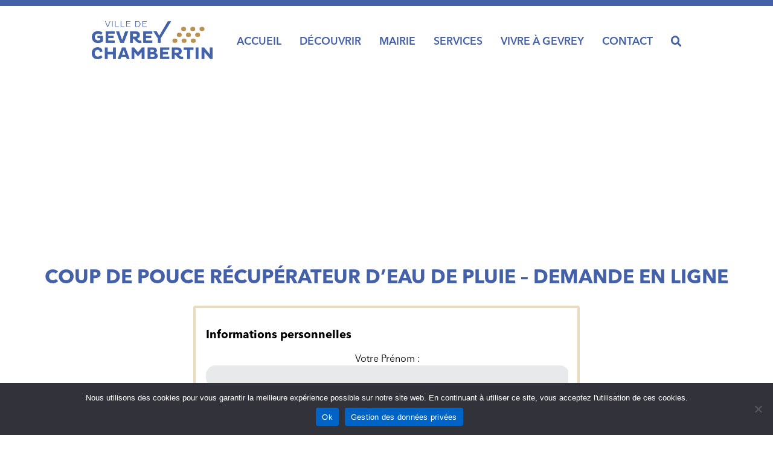

--- FILE ---
content_type: text/html; charset=UTF-8
request_url: https://ville-gevrey-chambertin.fr/formulaire-coup-de-pouce-recuperateur-deau-de-pluie/
body_size: 17221
content:
<!DOCTYPE html>
<html lang="fr-FR">
<head>
<script src="https://kit.fontawesome.com/a3bb77f26b.js" crossorigin="anonymous"></script>
    <meta charset="UTF-8"/>
    <title>Ville de Gevrey Chambertin | Coup de pouce récupérateur d’eau de pluie - demande en ligne - Ville de Gevrey Chambertin</title>
    <link rel="profile" href="http://gmpg.org/xfn/11"/>
    <link rel="pingback" href="https://ville-gevrey-chambertin.fr/xmlrpc.php"/>
    <meta name="viewport" content="width=device-width, initial-scale=1.0"/>
        <style type="text/css">div[id^="wpcf7-f11834"] button.cf7mls_next {   }div[id^="wpcf7-f11834"] button.cf7mls_back {   }div[id^="wpcf7-f11697"] button.cf7mls_next {   }div[id^="wpcf7-f11697"] button.cf7mls_back {   }div[id^="wpcf7-f11688"] button.cf7mls_next {   }div[id^="wpcf7-f11688"] button.cf7mls_back {   }div[id^="wpcf7-f11637"] button.cf7mls_next {   }div[id^="wpcf7-f11637"] button.cf7mls_back {   }div[id^="wpcf7-f11620"] button.cf7mls_next {   }div[id^="wpcf7-f11620"] button.cf7mls_back {   }div[id^="wpcf7-f11393"] button.cf7mls_next {   }div[id^="wpcf7-f11393"] button.cf7mls_back {   }div[id^="wpcf7-f11281"] button.cf7mls_next {   }div[id^="wpcf7-f11281"] button.cf7mls_back {   }div[id^="wpcf7-f11237"] button.cf7mls_next {   }div[id^="wpcf7-f11237"] button.cf7mls_back {   }div[id^="wpcf7-f11137"] button.cf7mls_next {   }div[id^="wpcf7-f11137"] button.cf7mls_back {   }div[id^="wpcf7-f10807"] button.cf7mls_next {   }div[id^="wpcf7-f10807"] button.cf7mls_back {   }div[id^="wpcf7-f10806"] button.cf7mls_next {   }div[id^="wpcf7-f10806"] button.cf7mls_back {   }div[id^="wpcf7-f10698"] button.cf7mls_next {   }div[id^="wpcf7-f10698"] button.cf7mls_back {   }div[id^="wpcf7-f10513"] button.cf7mls_next {   }div[id^="wpcf7-f10513"] button.cf7mls_back {   }div[id^="wpcf7-f10450"] button.cf7mls_next {   }div[id^="wpcf7-f10450"] button.cf7mls_back {   }div[id^="wpcf7-f10222"] button.cf7mls_next {   }div[id^="wpcf7-f10222"] button.cf7mls_back {   }div[id^="wpcf7-f10091"] button.cf7mls_next {   }div[id^="wpcf7-f10091"] button.cf7mls_back {   }div[id^="wpcf7-f10076"] button.cf7mls_next {   }div[id^="wpcf7-f10076"] button.cf7mls_back {   }div[id^="wpcf7-f9448"] button.cf7mls_next { background-color: #81d742;  }div[id^="wpcf7-f9448"] button.cf7mls_back { background-color: #dd3333;  }div[id^="wpcf7-f9302"] button.cf7mls_next {   }div[id^="wpcf7-f9302"] button.cf7mls_back {   }div[id^="wpcf7-f9218"] button.cf7mls_next {   }div[id^="wpcf7-f9218"] button.cf7mls_back {   }div[id^="wpcf7-f9199"] button.cf7mls_next {   }div[id^="wpcf7-f9199"] button.cf7mls_back {   }div[id^="wpcf7-f9147"] button.cf7mls_next {   }div[id^="wpcf7-f9147"] button.cf7mls_back {   }div[id^="wpcf7-f9051"] button.cf7mls_next {   }div[id^="wpcf7-f9051"] button.cf7mls_back {   }div[id^="wpcf7-f9047"] button.cf7mls_next {   }div[id^="wpcf7-f9047"] button.cf7mls_back {   }div[id^="wpcf7-f8904"] button.cf7mls_next {   }div[id^="wpcf7-f8904"] button.cf7mls_back {   }div[id^="wpcf7-f8895"] button.cf7mls_next {   }div[id^="wpcf7-f8895"] button.cf7mls_back {   }div[id^="wpcf7-f8878"] button.cf7mls_next {   }div[id^="wpcf7-f8878"] button.cf7mls_back {   }div[id^="wpcf7-f8875"] button.cf7mls_next {   }div[id^="wpcf7-f8875"] button.cf7mls_back {   }div[id^="wpcf7-f8843"] button.cf7mls_next {   }div[id^="wpcf7-f8843"] button.cf7mls_back {   }div[id^="wpcf7-f8571"] button.cf7mls_next {   }div[id^="wpcf7-f8571"] button.cf7mls_back {   }div[id^="wpcf7-f8046"] button.cf7mls_next {   }div[id^="wpcf7-f8046"] button.cf7mls_back {   }div[id^="wpcf7-f7854"] button.cf7mls_next {   }div[id^="wpcf7-f7854"] button.cf7mls_back {   }div[id^="wpcf7-f7806"] button.cf7mls_next {   }div[id^="wpcf7-f7806"] button.cf7mls_back {   }div[id^="wpcf7-f7790"] button.cf7mls_next {   }div[id^="wpcf7-f7790"] button.cf7mls_back {   }div[id^="wpcf7-f7705"] button.cf7mls_next {   }div[id^="wpcf7-f7705"] button.cf7mls_back {   }div[id^="wpcf7-f7700"] button.cf7mls_next {   }div[id^="wpcf7-f7700"] button.cf7mls_back {   }div[id^="wpcf7-f7681"] button.cf7mls_next {   }div[id^="wpcf7-f7681"] button.cf7mls_back {   }div[id^="wpcf7-f7674"] button.cf7mls_next {   }div[id^="wpcf7-f7674"] button.cf7mls_back {   }div[id^="wpcf7-f7544"] button.cf7mls_next {   }div[id^="wpcf7-f7544"] button.cf7mls_back {   }div[id^="wpcf7-f7508"] button.cf7mls_next {   }div[id^="wpcf7-f7508"] button.cf7mls_back {   }div[id^="wpcf7-f7481"] button.cf7mls_next {   }div[id^="wpcf7-f7481"] button.cf7mls_back {   }div[id^="wpcf7-f7330"] button.cf7mls_next {   }div[id^="wpcf7-f7330"] button.cf7mls_back {   }div[id^="wpcf7-f7325"] button.cf7mls_next {   }div[id^="wpcf7-f7325"] button.cf7mls_back {   }div[id^="wpcf7-f7078"] button.cf7mls_next {   }div[id^="wpcf7-f7078"] button.cf7mls_back {   }div[id^="wpcf7-f6775"] button.cf7mls_next {   }div[id^="wpcf7-f6775"] button.cf7mls_back {   }div[id^="wpcf7-f6772"] button.cf7mls_next {   }div[id^="wpcf7-f6772"] button.cf7mls_back {   }div[id^="wpcf7-f6765"] button.cf7mls_next {   }div[id^="wpcf7-f6765"] button.cf7mls_back {   }div[id^="wpcf7-f6554"] button.cf7mls_next {   }div[id^="wpcf7-f6554"] button.cf7mls_back {   }div[id^="wpcf7-f6495"] button.cf7mls_next {   }div[id^="wpcf7-f6495"] button.cf7mls_back {   }div[id^="wpcf7-f6424"] button.cf7mls_next {   }div[id^="wpcf7-f6424"] button.cf7mls_back {   }div[id^="wpcf7-f6044"] button.cf7mls_next {   }div[id^="wpcf7-f6044"] button.cf7mls_back {   }div[id^="wpcf7-f5379"] button.cf7mls_next {   }div[id^="wpcf7-f5379"] button.cf7mls_back {   }div[id^="wpcf7-f5352"] button.cf7mls_next {   }div[id^="wpcf7-f5352"] button.cf7mls_back {   }div[id^="wpcf7-f4027"] button.cf7mls_next {   }div[id^="wpcf7-f4027"] button.cf7mls_back {   }div[id^="wpcf7-f4023"] button.cf7mls_next {   }div[id^="wpcf7-f4023"] button.cf7mls_back {   }div[id^="wpcf7-f3165"] button.cf7mls_next {   }div[id^="wpcf7-f3165"] button.cf7mls_back {   }div[id^="wpcf7-f2786"] button.cf7mls_next {   }div[id^="wpcf7-f2786"] button.cf7mls_back {   }div[id^="wpcf7-f2666"] button.cf7mls_next {   }div[id^="wpcf7-f2666"] button.cf7mls_back {   }div[id^="wpcf7-f2395"] button.cf7mls_next {   }div[id^="wpcf7-f2395"] button.cf7mls_back {   }div[id^="wpcf7-f2168"] button.cf7mls_next {   }div[id^="wpcf7-f2168"] button.cf7mls_back {   }div[id^="wpcf7-f1849"] button.cf7mls_next {   }div[id^="wpcf7-f1849"] button.cf7mls_back {   }div[id^="wpcf7-f1807"] button.cf7mls_next {   }div[id^="wpcf7-f1807"] button.cf7mls_back {   }div[id^="wpcf7-f1151"] button.cf7mls_next {   }div[id^="wpcf7-f1151"] button.cf7mls_back {   }</style><meta name='robots' content='index, follow, max-image-preview:large, max-snippet:-1, max-video-preview:-1' />

	<!-- This site is optimized with the Yoast SEO plugin v26.7 - https://yoast.com/wordpress/plugins/seo/ -->
	<link rel="canonical" href="https://ville-gevrey-chambertin.fr/formulaire-coup-de-pouce-recuperateur-deau-de-pluie/" />
	<meta property="og:locale" content="fr_FR" />
	<meta property="og:type" content="article" />
	<meta property="og:title" content="Coup de pouce récupérateur d’eau de pluie - demande en ligne - Ville de Gevrey Chambertin" />
	<meta property="og:url" content="https://ville-gevrey-chambertin.fr/formulaire-coup-de-pouce-recuperateur-deau-de-pluie/" />
	<meta property="og:site_name" content="Ville de Gevrey Chambertin" />
	<meta property="article:publisher" content="https://www.facebook.com/mairiedegevreychambertin/" />
	<meta property="article:modified_time" content="2023-02-06T10:02:08+00:00" />
	<meta property="og:image" content="https://ville-gevrey-chambertin.fr/wp-content/uploads/2022/07/pexels-gustavo-fring-4894638-scaled.jpg" />
	<meta property="og:image:width" content="2560" />
	<meta property="og:image:height" content="1707" />
	<meta property="og:image:type" content="image/jpeg" />
	<meta name="twitter:card" content="summary_large_image" />
	<meta name="twitter:label1" content="Durée de lecture estimée" />
	<meta name="twitter:data1" content="1 minute" />
	<script type="application/ld+json" class="yoast-schema-graph">{"@context":"https://schema.org","@graph":[{"@type":"WebPage","@id":"https://ville-gevrey-chambertin.fr/formulaire-coup-de-pouce-recuperateur-deau-de-pluie/","url":"https://ville-gevrey-chambertin.fr/formulaire-coup-de-pouce-recuperateur-deau-de-pluie/","name":"Coup de pouce récupérateur d’eau de pluie - demande en ligne - Ville de Gevrey Chambertin","isPartOf":{"@id":"https://ville-gevrey-chambertin.fr/#website"},"primaryImageOfPage":{"@id":"https://ville-gevrey-chambertin.fr/formulaire-coup-de-pouce-recuperateur-deau-de-pluie/#primaryimage"},"image":{"@id":"https://ville-gevrey-chambertin.fr/formulaire-coup-de-pouce-recuperateur-deau-de-pluie/#primaryimage"},"thumbnailUrl":"https://ville-gevrey-chambertin.fr/wp-content/uploads/2022/07/pexels-gustavo-fring-4894638-scaled.jpg","datePublished":"2023-01-31T16:37:05+00:00","dateModified":"2023-02-06T10:02:08+00:00","breadcrumb":{"@id":"https://ville-gevrey-chambertin.fr/formulaire-coup-de-pouce-recuperateur-deau-de-pluie/#breadcrumb"},"inLanguage":"fr-FR","potentialAction":[{"@type":"ReadAction","target":["https://ville-gevrey-chambertin.fr/formulaire-coup-de-pouce-recuperateur-deau-de-pluie/"]}]},{"@type":"ImageObject","inLanguage":"fr-FR","@id":"https://ville-gevrey-chambertin.fr/formulaire-coup-de-pouce-recuperateur-deau-de-pluie/#primaryimage","url":"https://ville-gevrey-chambertin.fr/wp-content/uploads/2022/07/pexels-gustavo-fring-4894638-scaled.jpg","contentUrl":"https://ville-gevrey-chambertin.fr/wp-content/uploads/2022/07/pexels-gustavo-fring-4894638-scaled.jpg","width":2560,"height":1707},{"@type":"BreadcrumbList","@id":"https://ville-gevrey-chambertin.fr/formulaire-coup-de-pouce-recuperateur-deau-de-pluie/#breadcrumb","itemListElement":[{"@type":"ListItem","position":1,"name":"Accueil","item":"https://ville-gevrey-chambertin.fr/"},{"@type":"ListItem","position":2,"name":"Coup de pouce récupérateur d’eau de pluie &#8211; demande en ligne"}]},{"@type":"WebSite","@id":"https://ville-gevrey-chambertin.fr/#website","url":"https://ville-gevrey-chambertin.fr/","name":"Ville de Gevrey-Chambertin","description":"Site Officiel","publisher":{"@id":"https://ville-gevrey-chambertin.fr/#organization"},"potentialAction":[{"@type":"SearchAction","target":{"@type":"EntryPoint","urlTemplate":"https://ville-gevrey-chambertin.fr/?s={search_term_string}"},"query-input":{"@type":"PropertyValueSpecification","valueRequired":true,"valueName":"search_term_string"}}],"inLanguage":"fr-FR"},{"@type":"Organization","@id":"https://ville-gevrey-chambertin.fr/#organization","name":"Ville de Gevrey-Chambertin","url":"https://ville-gevrey-chambertin.fr/","logo":{"@type":"ImageObject","inLanguage":"fr-FR","@id":"https://ville-gevrey-chambertin.fr/#/schema/logo/image/","url":"https://ville-gevrey-chambertin.fr/wp-content/uploads/2020/08/logo.jpg","contentUrl":"https://ville-gevrey-chambertin.fr/wp-content/uploads/2020/08/logo.jpg","width":1299,"height":403,"caption":"Ville de Gevrey-Chambertin"},"image":{"@id":"https://ville-gevrey-chambertin.fr/#/schema/logo/image/"},"sameAs":["https://www.facebook.com/mairiedegevreychambertin/","https://www.instagram.com/villedegevreychambertin/","https://www.youtube.com/channel/UChzF2RWbFJmEDhr43wpOlWA"]}]}</script>
	<!-- / Yoast SEO plugin. -->


<link rel='dns-prefetch' href='//www.googletagmanager.com' />
<link rel='dns-prefetch' href='//pro.fontawesome.com' />
<link rel='dns-prefetch' href='//hcaptcha.com' />
<link rel="alternate" title="oEmbed (JSON)" type="application/json+oembed" href="https://ville-gevrey-chambertin.fr/wp-json/oembed/1.0/embed?url=https%3A%2F%2Fville-gevrey-chambertin.fr%2Fformulaire-coup-de-pouce-recuperateur-deau-de-pluie%2F" />
<link rel="alternate" title="oEmbed (XML)" type="text/xml+oembed" href="https://ville-gevrey-chambertin.fr/wp-json/oembed/1.0/embed?url=https%3A%2F%2Fville-gevrey-chambertin.fr%2Fformulaire-coup-de-pouce-recuperateur-deau-de-pluie%2F&#038;format=xml" />
<style id='wp-img-auto-sizes-contain-inline-css' type='text/css'>
img:is([sizes=auto i],[sizes^="auto," i]){contain-intrinsic-size:3000px 1500px}
/*# sourceURL=wp-img-auto-sizes-contain-inline-css */
</style>
<style id='wp-emoji-styles-inline-css' type='text/css'>

	img.wp-smiley, img.emoji {
		display: inline !important;
		border: none !important;
		box-shadow: none !important;
		height: 1em !important;
		width: 1em !important;
		margin: 0 0.07em !important;
		vertical-align: -0.1em !important;
		background: none !important;
		padding: 0 !important;
	}
/*# sourceURL=wp-emoji-styles-inline-css */
</style>
<link rel='stylesheet' id='wp-block-library-css' href='https://ville-gevrey-chambertin.fr/wp-includes/css/dist/block-library/style.min.css?ver=6.9' type='text/css' media='all' />
<style id='global-styles-inline-css' type='text/css'>
:root{--wp--preset--aspect-ratio--square: 1;--wp--preset--aspect-ratio--4-3: 4/3;--wp--preset--aspect-ratio--3-4: 3/4;--wp--preset--aspect-ratio--3-2: 3/2;--wp--preset--aspect-ratio--2-3: 2/3;--wp--preset--aspect-ratio--16-9: 16/9;--wp--preset--aspect-ratio--9-16: 9/16;--wp--preset--color--black: #000000;--wp--preset--color--cyan-bluish-gray: #abb8c3;--wp--preset--color--white: #ffffff;--wp--preset--color--pale-pink: #f78da7;--wp--preset--color--vivid-red: #cf2e2e;--wp--preset--color--luminous-vivid-orange: #ff6900;--wp--preset--color--luminous-vivid-amber: #fcb900;--wp--preset--color--light-green-cyan: #7bdcb5;--wp--preset--color--vivid-green-cyan: #00d084;--wp--preset--color--pale-cyan-blue: #8ed1fc;--wp--preset--color--vivid-cyan-blue: #0693e3;--wp--preset--color--vivid-purple: #9b51e0;--wp--preset--gradient--vivid-cyan-blue-to-vivid-purple: linear-gradient(135deg,rgb(6,147,227) 0%,rgb(155,81,224) 100%);--wp--preset--gradient--light-green-cyan-to-vivid-green-cyan: linear-gradient(135deg,rgb(122,220,180) 0%,rgb(0,208,130) 100%);--wp--preset--gradient--luminous-vivid-amber-to-luminous-vivid-orange: linear-gradient(135deg,rgb(252,185,0) 0%,rgb(255,105,0) 100%);--wp--preset--gradient--luminous-vivid-orange-to-vivid-red: linear-gradient(135deg,rgb(255,105,0) 0%,rgb(207,46,46) 100%);--wp--preset--gradient--very-light-gray-to-cyan-bluish-gray: linear-gradient(135deg,rgb(238,238,238) 0%,rgb(169,184,195) 100%);--wp--preset--gradient--cool-to-warm-spectrum: linear-gradient(135deg,rgb(74,234,220) 0%,rgb(151,120,209) 20%,rgb(207,42,186) 40%,rgb(238,44,130) 60%,rgb(251,105,98) 80%,rgb(254,248,76) 100%);--wp--preset--gradient--blush-light-purple: linear-gradient(135deg,rgb(255,206,236) 0%,rgb(152,150,240) 100%);--wp--preset--gradient--blush-bordeaux: linear-gradient(135deg,rgb(254,205,165) 0%,rgb(254,45,45) 50%,rgb(107,0,62) 100%);--wp--preset--gradient--luminous-dusk: linear-gradient(135deg,rgb(255,203,112) 0%,rgb(199,81,192) 50%,rgb(65,88,208) 100%);--wp--preset--gradient--pale-ocean: linear-gradient(135deg,rgb(255,245,203) 0%,rgb(182,227,212) 50%,rgb(51,167,181) 100%);--wp--preset--gradient--electric-grass: linear-gradient(135deg,rgb(202,248,128) 0%,rgb(113,206,126) 100%);--wp--preset--gradient--midnight: linear-gradient(135deg,rgb(2,3,129) 0%,rgb(40,116,252) 100%);--wp--preset--font-size--small: 13px;--wp--preset--font-size--medium: 20px;--wp--preset--font-size--large: 36px;--wp--preset--font-size--x-large: 42px;--wp--preset--spacing--20: 0.44rem;--wp--preset--spacing--30: 0.67rem;--wp--preset--spacing--40: 1rem;--wp--preset--spacing--50: 1.5rem;--wp--preset--spacing--60: 2.25rem;--wp--preset--spacing--70: 3.38rem;--wp--preset--spacing--80: 5.06rem;--wp--preset--shadow--natural: 6px 6px 9px rgba(0, 0, 0, 0.2);--wp--preset--shadow--deep: 12px 12px 50px rgba(0, 0, 0, 0.4);--wp--preset--shadow--sharp: 6px 6px 0px rgba(0, 0, 0, 0.2);--wp--preset--shadow--outlined: 6px 6px 0px -3px rgb(255, 255, 255), 6px 6px rgb(0, 0, 0);--wp--preset--shadow--crisp: 6px 6px 0px rgb(0, 0, 0);}:where(.is-layout-flex){gap: 0.5em;}:where(.is-layout-grid){gap: 0.5em;}body .is-layout-flex{display: flex;}.is-layout-flex{flex-wrap: wrap;align-items: center;}.is-layout-flex > :is(*, div){margin: 0;}body .is-layout-grid{display: grid;}.is-layout-grid > :is(*, div){margin: 0;}:where(.wp-block-columns.is-layout-flex){gap: 2em;}:where(.wp-block-columns.is-layout-grid){gap: 2em;}:where(.wp-block-post-template.is-layout-flex){gap: 1.25em;}:where(.wp-block-post-template.is-layout-grid){gap: 1.25em;}.has-black-color{color: var(--wp--preset--color--black) !important;}.has-cyan-bluish-gray-color{color: var(--wp--preset--color--cyan-bluish-gray) !important;}.has-white-color{color: var(--wp--preset--color--white) !important;}.has-pale-pink-color{color: var(--wp--preset--color--pale-pink) !important;}.has-vivid-red-color{color: var(--wp--preset--color--vivid-red) !important;}.has-luminous-vivid-orange-color{color: var(--wp--preset--color--luminous-vivid-orange) !important;}.has-luminous-vivid-amber-color{color: var(--wp--preset--color--luminous-vivid-amber) !important;}.has-light-green-cyan-color{color: var(--wp--preset--color--light-green-cyan) !important;}.has-vivid-green-cyan-color{color: var(--wp--preset--color--vivid-green-cyan) !important;}.has-pale-cyan-blue-color{color: var(--wp--preset--color--pale-cyan-blue) !important;}.has-vivid-cyan-blue-color{color: var(--wp--preset--color--vivid-cyan-blue) !important;}.has-vivid-purple-color{color: var(--wp--preset--color--vivid-purple) !important;}.has-black-background-color{background-color: var(--wp--preset--color--black) !important;}.has-cyan-bluish-gray-background-color{background-color: var(--wp--preset--color--cyan-bluish-gray) !important;}.has-white-background-color{background-color: var(--wp--preset--color--white) !important;}.has-pale-pink-background-color{background-color: var(--wp--preset--color--pale-pink) !important;}.has-vivid-red-background-color{background-color: var(--wp--preset--color--vivid-red) !important;}.has-luminous-vivid-orange-background-color{background-color: var(--wp--preset--color--luminous-vivid-orange) !important;}.has-luminous-vivid-amber-background-color{background-color: var(--wp--preset--color--luminous-vivid-amber) !important;}.has-light-green-cyan-background-color{background-color: var(--wp--preset--color--light-green-cyan) !important;}.has-vivid-green-cyan-background-color{background-color: var(--wp--preset--color--vivid-green-cyan) !important;}.has-pale-cyan-blue-background-color{background-color: var(--wp--preset--color--pale-cyan-blue) !important;}.has-vivid-cyan-blue-background-color{background-color: var(--wp--preset--color--vivid-cyan-blue) !important;}.has-vivid-purple-background-color{background-color: var(--wp--preset--color--vivid-purple) !important;}.has-black-border-color{border-color: var(--wp--preset--color--black) !important;}.has-cyan-bluish-gray-border-color{border-color: var(--wp--preset--color--cyan-bluish-gray) !important;}.has-white-border-color{border-color: var(--wp--preset--color--white) !important;}.has-pale-pink-border-color{border-color: var(--wp--preset--color--pale-pink) !important;}.has-vivid-red-border-color{border-color: var(--wp--preset--color--vivid-red) !important;}.has-luminous-vivid-orange-border-color{border-color: var(--wp--preset--color--luminous-vivid-orange) !important;}.has-luminous-vivid-amber-border-color{border-color: var(--wp--preset--color--luminous-vivid-amber) !important;}.has-light-green-cyan-border-color{border-color: var(--wp--preset--color--light-green-cyan) !important;}.has-vivid-green-cyan-border-color{border-color: var(--wp--preset--color--vivid-green-cyan) !important;}.has-pale-cyan-blue-border-color{border-color: var(--wp--preset--color--pale-cyan-blue) !important;}.has-vivid-cyan-blue-border-color{border-color: var(--wp--preset--color--vivid-cyan-blue) !important;}.has-vivid-purple-border-color{border-color: var(--wp--preset--color--vivid-purple) !important;}.has-vivid-cyan-blue-to-vivid-purple-gradient-background{background: var(--wp--preset--gradient--vivid-cyan-blue-to-vivid-purple) !important;}.has-light-green-cyan-to-vivid-green-cyan-gradient-background{background: var(--wp--preset--gradient--light-green-cyan-to-vivid-green-cyan) !important;}.has-luminous-vivid-amber-to-luminous-vivid-orange-gradient-background{background: var(--wp--preset--gradient--luminous-vivid-amber-to-luminous-vivid-orange) !important;}.has-luminous-vivid-orange-to-vivid-red-gradient-background{background: var(--wp--preset--gradient--luminous-vivid-orange-to-vivid-red) !important;}.has-very-light-gray-to-cyan-bluish-gray-gradient-background{background: var(--wp--preset--gradient--very-light-gray-to-cyan-bluish-gray) !important;}.has-cool-to-warm-spectrum-gradient-background{background: var(--wp--preset--gradient--cool-to-warm-spectrum) !important;}.has-blush-light-purple-gradient-background{background: var(--wp--preset--gradient--blush-light-purple) !important;}.has-blush-bordeaux-gradient-background{background: var(--wp--preset--gradient--blush-bordeaux) !important;}.has-luminous-dusk-gradient-background{background: var(--wp--preset--gradient--luminous-dusk) !important;}.has-pale-ocean-gradient-background{background: var(--wp--preset--gradient--pale-ocean) !important;}.has-electric-grass-gradient-background{background: var(--wp--preset--gradient--electric-grass) !important;}.has-midnight-gradient-background{background: var(--wp--preset--gradient--midnight) !important;}.has-small-font-size{font-size: var(--wp--preset--font-size--small) !important;}.has-medium-font-size{font-size: var(--wp--preset--font-size--medium) !important;}.has-large-font-size{font-size: var(--wp--preset--font-size--large) !important;}.has-x-large-font-size{font-size: var(--wp--preset--font-size--x-large) !important;}
/*# sourceURL=global-styles-inline-css */
</style>

<style id='classic-theme-styles-inline-css' type='text/css'>
/*! This file is auto-generated */
.wp-block-button__link{color:#fff;background-color:#32373c;border-radius:9999px;box-shadow:none;text-decoration:none;padding:calc(.667em + 2px) calc(1.333em + 2px);font-size:1.125em}.wp-block-file__button{background:#32373c;color:#fff;text-decoration:none}
/*# sourceURL=/wp-includes/css/classic-themes.min.css */
</style>
<link rel='stylesheet' id='contact-form-7-signature-addon-css' href='https://ville-gevrey-chambertin.fr/wp-content/plugins/contact-form-7-signature-addon/public/css/style.css?ver=4.2.2' type='text/css' media='all' />
<link rel='stylesheet' id='cf7mls-css' href='https://ville-gevrey-chambertin.fr/wp-content/plugins/cf7-multi-step/assets/frontend/css/cf7mls.css?ver=2.7.9' type='text/css' media='all' />
<link rel='stylesheet' id='cf7mls_animate-css' href='https://ville-gevrey-chambertin.fr/wp-content/plugins/cf7-multi-step/assets/frontend/animate/animate.min.css?ver=2.7.9' type='text/css' media='all' />
<link rel='stylesheet' id='contact-form-7-css' href='https://ville-gevrey-chambertin.fr/wp-content/plugins/contact-form-7/includes/css/styles.css?ver=6.1.4' type='text/css' media='all' />
<link rel='stylesheet' id='cookie-notice-front-css' href='https://ville-gevrey-chambertin.fr/wp-content/plugins/cookie-notice/css/front.min.css?ver=2.5.11' type='text/css' media='all' />
<link rel='stylesheet' id='wpdm-fonticon-css' href='https://ville-gevrey-chambertin.fr/wp-content/plugins/download-manager/assets/wpdm-iconfont/css/wpdm-icons.css?ver=6.9' type='text/css' media='all' />
<link rel='stylesheet' id='wpdm-front-css' href='https://ville-gevrey-chambertin.fr/wp-content/plugins/download-manager/assets/css/front.min.css?ver=6.9' type='text/css' media='all' />
<link rel='stylesheet' id='menu-image-css' href='https://ville-gevrey-chambertin.fr/wp-content/plugins/menu-image/includes/css/menu-image.css?ver=3.13' type='text/css' media='all' />
<link rel='stylesheet' id='dashicons-css' href='https://ville-gevrey-chambertin.fr/wp-includes/css/dashicons.min.css?ver=6.9' type='text/css' media='all' />
<link rel='stylesheet' id='rs-plugin-settings-css' href='https://ville-gevrey-chambertin.fr/wp-content/plugins/revslider/public/assets/css/rs6.css?ver=6.3.5' type='text/css' media='all' />
<style id='rs-plugin-settings-inline-css' type='text/css'>
#rs-demo-id {}
/*# sourceURL=rs-plugin-settings-inline-css */
</style>
<link rel='stylesheet' id='font-awesome-css' href='https://pro.fontawesome.com/releases/v5.10.0/css/all.css?ver=6.9' type='text/css' media='all' />
<link rel='stylesheet' id='gevery-style-css' href='https://ville-gevrey-chambertin.fr/wp-content/themes/gevrey/style.css?ver=1.2.5' type='text/css' media='all' />
<link rel='stylesheet' id='owl-carousel-css' href='https://ville-gevrey-chambertin.fr/wp-content/themes/gevrey/css/owl.carousel.min.css?ver=2.3.4' type='text/css' media='all' />
<link rel='stylesheet' id='owl-carousel-theme-css' href='https://ville-gevrey-chambertin.fr/wp-content/themes/gevrey/css/owl.theme.default.min.css?ver=2.3.4' type='text/css' media='all' />
<link rel='stylesheet' id='js_composer_front-css' href='https://ville-gevrey-chambertin.fr/wp-content/plugins/js_composer/assets/css/js_composer.min.css?ver=6.5.0' type='text/css' media='all' />
<script type="text/javascript" src="https://ville-gevrey-chambertin.fr/wp-content/plugins/contact-form-7-signature-addon/public/js/signature_pad.min.js?ver=4.2.2" id="contact-form-7-signature-addon-signature-js"></script>
<script type="text/javascript" src="https://ville-gevrey-chambertin.fr/wp-includes/js/jquery/jquery.min.js?ver=3.7.1" id="jquery-core-js"></script>
<script type="text/javascript" src="https://ville-gevrey-chambertin.fr/wp-includes/js/jquery/jquery-migrate.min.js?ver=3.4.1" id="jquery-migrate-js"></script>
<script type="text/javascript" src="https://ville-gevrey-chambertin.fr/wp-content/plugins/contact-form-7-signature-addon/public/js/scripts.js?ver=4.2.2" id="contact-form-7-signature-addon-js"></script>
<script type="text/javascript" id="cookie-notice-front-js-before">
/* <![CDATA[ */
var cnArgs = {"ajaxUrl":"https:\/\/ville-gevrey-chambertin.fr\/wp-admin\/admin-ajax.php","nonce":"ca6f2cfe87","hideEffect":"fade","position":"bottom","onScroll":false,"onScrollOffset":100,"onClick":false,"cookieName":"cookie_notice_accepted","cookieTime":2592000,"cookieTimeRejected":2592000,"globalCookie":false,"redirection":false,"cache":false,"revokeCookies":false,"revokeCookiesOpt":"automatic"};

//# sourceURL=cookie-notice-front-js-before
/* ]]> */
</script>
<script type="text/javascript" src="https://ville-gevrey-chambertin.fr/wp-content/plugins/cookie-notice/js/front.min.js?ver=2.5.11" id="cookie-notice-front-js"></script>
<script type="text/javascript" src="https://ville-gevrey-chambertin.fr/wp-content/plugins/download-manager/assets/js/wpdm.min.js?ver=6.9" id="wpdm-frontend-js-js"></script>
<script type="text/javascript" id="wpdm-frontjs-js-extra">
/* <![CDATA[ */
var wpdm_url = {"home":"https://ville-gevrey-chambertin.fr/","site":"https://ville-gevrey-chambertin.fr/","ajax":"https://ville-gevrey-chambertin.fr/wp-admin/admin-ajax.php"};
var wpdm_js = {"spinner":"\u003Ci class=\"wpdm-icon wpdm-sun wpdm-spin\"\u003E\u003C/i\u003E","client_id":"3c61017b90debfdcc33ea1628a04e0da"};
var wpdm_strings = {"pass_var":"Mot de passe v\u00e9rifi\u00e9\u00a0!","pass_var_q":"Veuillez cliquer sur le bouton suivant pour commencer le t\u00e9l\u00e9chargement.","start_dl":"Commencer le t\u00e9l\u00e9chargement"};
//# sourceURL=wpdm-frontjs-js-extra
/* ]]> */
</script>
<script type="text/javascript" src="https://ville-gevrey-chambertin.fr/wp-content/plugins/download-manager/assets/js/front.min.js?ver=3.3.45" id="wpdm-frontjs-js"></script>
<script type="text/javascript" src="https://ville-gevrey-chambertin.fr/wp-content/plugins/revslider/public/assets/js/rbtools.min.js?ver=6.3.5" id="tp-tools-js"></script>
<script type="text/javascript" src="https://ville-gevrey-chambertin.fr/wp-content/plugins/revslider/public/assets/js/rs6.min.js?ver=6.3.5" id="revmin-js"></script>
<script type="text/javascript" src="https://ville-gevrey-chambertin.fr/wp-content/themes/gevrey/js/owl.carousel.min.js?ver=2.3.4" id="owl-carousel-js"></script>
<script type="text/javascript" id="gevrey-script-js-extra">
/* <![CDATA[ */
var ajaxurl = "https://ville-gevrey-chambertin.fr/wp-admin/admin-ajax.php";
//# sourceURL=gevrey-script-js-extra
/* ]]> */
</script>
<script type="text/javascript" src="https://ville-gevrey-chambertin.fr/wp-content/themes/gevrey/script.js?ver=1.2.3" id="gevrey-script-js"></script>

<!-- Extrait de code de la balise Google (gtag.js) ajouté par Site Kit -->
<!-- Extrait Google Analytics ajouté par Site Kit -->
<script type="text/javascript" src="https://www.googletagmanager.com/gtag/js?id=G-PX0KVNMV9S" id="google_gtagjs-js" async></script>
<script type="text/javascript" id="google_gtagjs-js-after">
/* <![CDATA[ */
window.dataLayer = window.dataLayer || [];function gtag(){dataLayer.push(arguments);}
gtag("set","linker",{"domains":["ville-gevrey-chambertin.fr"]});
gtag("js", new Date());
gtag("set", "developer_id.dZTNiMT", true);
gtag("config", "G-PX0KVNMV9S");
//# sourceURL=google_gtagjs-js-after
/* ]]> */
</script>
<link rel="EditURI" type="application/rsd+xml" title="RSD" href="https://ville-gevrey-chambertin.fr/xmlrpc.php?rsd" />
<meta name="generator" content="WordPress 6.9" />
<link rel='shortlink' href='https://ville-gevrey-chambertin.fr/?p=6773' />
<meta name="generator" content="Site Kit by Google 1.170.0" /><style>
.h-captcha{position:relative;display:block;margin-bottom:2rem;padding:0;clear:both}.h-captcha[data-size="normal"]{width:302px;height:76px}.h-captcha[data-size="compact"]{width:158px;height:138px}.h-captcha[data-size="invisible"]{display:none}.h-captcha iframe{z-index:1}.h-captcha::before{content:"";display:block;position:absolute;top:0;left:0;background:url(https://ville-gevrey-chambertin.fr/wp-content/plugins/hcaptcha-for-forms-and-more/assets/images/hcaptcha-div-logo.svg) no-repeat;border:1px solid #fff0;border-radius:4px;box-sizing:border-box}.h-captcha::after{content:"The hCaptcha loading is delayed until user interaction.";font-family:-apple-system,system-ui,BlinkMacSystemFont,"Segoe UI",Roboto,Oxygen,Ubuntu,"Helvetica Neue",Arial,sans-serif;font-size:10px;font-weight:500;position:absolute;top:0;bottom:0;left:0;right:0;box-sizing:border-box;color:#bf1722;opacity:0}.h-captcha:not(:has(iframe))::after{animation:hcap-msg-fade-in .3s ease forwards;animation-delay:2s}.h-captcha:has(iframe)::after{animation:none;opacity:0}@keyframes hcap-msg-fade-in{to{opacity:1}}.h-captcha[data-size="normal"]::before{width:302px;height:76px;background-position:93.8% 28%}.h-captcha[data-size="normal"]::after{width:302px;height:76px;display:flex;flex-wrap:wrap;align-content:center;line-height:normal;padding:0 75px 0 10px}.h-captcha[data-size="compact"]::before{width:158px;height:138px;background-position:49.9% 78.8%}.h-captcha[data-size="compact"]::after{width:158px;height:138px;text-align:center;line-height:normal;padding:24px 10px 10px 10px}.h-captcha[data-theme="light"]::before,body.is-light-theme .h-captcha[data-theme="auto"]::before,.h-captcha[data-theme="auto"]::before{background-color:#fafafa;border:1px solid #e0e0e0}.h-captcha[data-theme="dark"]::before,body.is-dark-theme .h-captcha[data-theme="auto"]::before,html.wp-dark-mode-active .h-captcha[data-theme="auto"]::before,html.drdt-dark-mode .h-captcha[data-theme="auto"]::before{background-image:url(https://ville-gevrey-chambertin.fr/wp-content/plugins/hcaptcha-for-forms-and-more/assets/images/hcaptcha-div-logo-white.svg);background-repeat:no-repeat;background-color:#333;border:1px solid #f5f5f5}@media (prefers-color-scheme:dark){.h-captcha[data-theme="auto"]::before{background-image:url(https://ville-gevrey-chambertin.fr/wp-content/plugins/hcaptcha-for-forms-and-more/assets/images/hcaptcha-div-logo-white.svg);background-repeat:no-repeat;background-color:#333;border:1px solid #f5f5f5}}.h-captcha[data-theme="custom"]::before{background-color:initial}.h-captcha[data-size="invisible"]::before,.h-captcha[data-size="invisible"]::after{display:none}.h-captcha iframe{position:relative}div[style*="z-index: 2147483647"] div[style*="border-width: 11px"][style*="position: absolute"][style*="pointer-events: none"]{border-style:none}
</style>
<meta name="generator" content="Powered by WPBakery Page Builder - drag and drop page builder for WordPress."/>
<meta name="generator" content="Powered by Slider Revolution 6.3.5 - responsive, Mobile-Friendly Slider Plugin for WordPress with comfortable drag and drop interface." />
<style>
span[data-name="hcap-cf7"] .h-captcha{margin-bottom:0}span[data-name="hcap-cf7"]~input[type="submit"],span[data-name="hcap-cf7"]~button[type="submit"]{margin-top:2rem}
</style>
<link rel="icon" href="https://ville-gevrey-chambertin.fr/wp-content/uploads/2020/12/cropped-favicon-32x32.jpg" sizes="32x32" />
<link rel="icon" href="https://ville-gevrey-chambertin.fr/wp-content/uploads/2020/12/cropped-favicon-192x192.jpg" sizes="192x192" />
<link rel="apple-touch-icon" href="https://ville-gevrey-chambertin.fr/wp-content/uploads/2020/12/cropped-favicon-180x180.jpg" />
<meta name="msapplication-TileImage" content="https://ville-gevrey-chambertin.fr/wp-content/uploads/2020/12/cropped-favicon-270x270.jpg" />
<script type="text/javascript">function setREVStartSize(e){
			//window.requestAnimationFrame(function() {				 
				window.RSIW = window.RSIW===undefined ? window.innerWidth : window.RSIW;	
				window.RSIH = window.RSIH===undefined ? window.innerHeight : window.RSIH;	
				try {								
					var pw = document.getElementById(e.c).parentNode.offsetWidth,
						newh;
					pw = pw===0 || isNaN(pw) ? window.RSIW : pw;
					e.tabw = e.tabw===undefined ? 0 : parseInt(e.tabw);
					e.thumbw = e.thumbw===undefined ? 0 : parseInt(e.thumbw);
					e.tabh = e.tabh===undefined ? 0 : parseInt(e.tabh);
					e.thumbh = e.thumbh===undefined ? 0 : parseInt(e.thumbh);
					e.tabhide = e.tabhide===undefined ? 0 : parseInt(e.tabhide);
					e.thumbhide = e.thumbhide===undefined ? 0 : parseInt(e.thumbhide);
					e.mh = e.mh===undefined || e.mh=="" || e.mh==="auto" ? 0 : parseInt(e.mh,0);		
					if(e.layout==="fullscreen" || e.l==="fullscreen") 						
						newh = Math.max(e.mh,window.RSIH);					
					else{					
						e.gw = Array.isArray(e.gw) ? e.gw : [e.gw];
						for (var i in e.rl) if (e.gw[i]===undefined || e.gw[i]===0) e.gw[i] = e.gw[i-1];					
						e.gh = e.el===undefined || e.el==="" || (Array.isArray(e.el) && e.el.length==0)? e.gh : e.el;
						e.gh = Array.isArray(e.gh) ? e.gh : [e.gh];
						for (var i in e.rl) if (e.gh[i]===undefined || e.gh[i]===0) e.gh[i] = e.gh[i-1];
											
						var nl = new Array(e.rl.length),
							ix = 0,						
							sl;					
						e.tabw = e.tabhide>=pw ? 0 : e.tabw;
						e.thumbw = e.thumbhide>=pw ? 0 : e.thumbw;
						e.tabh = e.tabhide>=pw ? 0 : e.tabh;
						e.thumbh = e.thumbhide>=pw ? 0 : e.thumbh;					
						for (var i in e.rl) nl[i] = e.rl[i]<window.RSIW ? 0 : e.rl[i];
						sl = nl[0];									
						for (var i in nl) if (sl>nl[i] && nl[i]>0) { sl = nl[i]; ix=i;}															
						var m = pw>(e.gw[ix]+e.tabw+e.thumbw) ? 1 : (pw-(e.tabw+e.thumbw)) / (e.gw[ix]);					
						newh =  (e.gh[ix] * m) + (e.tabh + e.thumbh);
					}				
					if(window.rs_init_css===undefined) window.rs_init_css = document.head.appendChild(document.createElement("style"));					
					document.getElementById(e.c).height = newh+"px";
					window.rs_init_css.innerHTML += "#"+e.c+"_wrapper { height: "+newh+"px }";				
				} catch(e){
					console.log("Failure at Presize of Slider:" + e)
				}					   
			//});
		  };</script>
<style type="text/css" data-type="vc_shortcodes-custom-css">.vc_custom_1670236126941{border-top-width: 4px !important;border-right-width: 4px !important;border-bottom-width: 4px !important;border-left-width: 4px !important;padding-top: 15px !important;padding-right: 15px !important;padding-bottom: 15px !important;padding-left: 15px !important;border-left-color: #eadabe !important;border-left-style: solid !important;border-right-color: #eadabe !important;border-right-style: solid !important;border-top-color: #eadabe !important;border-top-style: solid !important;border-bottom-color: #eadabe !important;border-bottom-style: solid !important;border-radius: 4px !important;}</style><noscript><style> .wpb_animate_when_almost_visible { opacity: 1; }</style></noscript><meta name="generator" content="WordPress Download Manager 3.3.45" />
                <style>
        /* WPDM Link Template Styles */        </style>
                <style>

            :root {
                --color-primary: #4a8eff;
                --color-primary-rgb: 74, 142, 255;
                --color-primary-hover: #5998ff;
                --color-primary-active: #3281ff;
                --clr-sec: #6c757d;
                --clr-sec-rgb: 108, 117, 125;
                --clr-sec-hover: #6c757d;
                --clr-sec-active: #6c757d;
                --color-secondary: #6c757d;
                --color-secondary-rgb: 108, 117, 125;
                --color-secondary-hover: #6c757d;
                --color-secondary-active: #6c757d;
                --color-success: #018e11;
                --color-success-rgb: 1, 142, 17;
                --color-success-hover: #0aad01;
                --color-success-active: #0c8c01;
                --color-info: #2CA8FF;
                --color-info-rgb: 44, 168, 255;
                --color-info-hover: #2CA8FF;
                --color-info-active: #2CA8FF;
                --color-warning: #FFB236;
                --color-warning-rgb: 255, 178, 54;
                --color-warning-hover: #FFB236;
                --color-warning-active: #FFB236;
                --color-danger: #ff5062;
                --color-danger-rgb: 255, 80, 98;
                --color-danger-hover: #ff5062;
                --color-danger-active: #ff5062;
                --color-green: #30b570;
                --color-blue: #0073ff;
                --color-purple: #8557D3;
                --color-red: #ff5062;
                --color-muted: rgba(69, 89, 122, 0.6);
                --wpdm-font: "Sen", -apple-system, BlinkMacSystemFont, "Segoe UI", Roboto, Helvetica, Arial, sans-serif, "Apple Color Emoji", "Segoe UI Emoji", "Segoe UI Symbol";
            }

            .wpdm-download-link.btn.btn-primary {
                border-radius: 4px;
            }


        </style>
        </head>
<body class="">


<div class="menu-mobile">
    <img alt="logo" src="https://ville-gevrey-chambertin.fr/wp-content/themes/gevrey/img/logo.jpg"/>
    <div class="menu-en-tete-container"><ul id="menu-en-tete" class="menu"><li id="menu-item-57" class="menu-item menu-item-type-custom menu-item-object-custom menu-item-home menu-item-57"><a href="https://ville-gevrey-chambertin.fr/">Accueil</a></li>
<li id="menu-item-1389" class="menu-item menu-item-type-custom menu-item-object-custom menu-item-has-children menu-item-1389"><a href="#">Découvrir</a>
<ul class="sub-menu">
	<li id="menu-item-153" class="menu-item menu-item-type-post_type menu-item-object-page menu-item-153"><a href="https://ville-gevrey-chambertin.fr/bienvenue-a-gevrey-chambertin/">Découvrir Gevrey-Chambertin</a></li>
	<li id="menu-item-152" class="menu-item menu-item-type-post_type menu-item-object-page menu-item-152"><a href="https://ville-gevrey-chambertin.fr/un-peu-dhistoire/">Un peu d’histoire</a></li>
	<li id="menu-item-151" class="menu-item menu-item-type-post_type menu-item-object-page menu-item-151"><a href="https://ville-gevrey-chambertin.fr/une-peu-de-geographie/">Un peu de géographie</a></li>
	<li id="menu-item-150" class="menu-item menu-item-type-post_type menu-item-object-page menu-item-150"><a href="https://ville-gevrey-chambertin.fr/presentation-de-la-reserve-naturelle-nationale-combe-lavaux/">Réserve naturelle nationale de la Combe Lavaux</a></li>
	<li id="menu-item-149" class="menu-item menu-item-type-post_type menu-item-object-page menu-item-149"><a href="https://ville-gevrey-chambertin.fr/presentation-de-la-halle-chambertin/">Halle Chambertin</a></li>
	<li id="menu-item-147" class="menu-item menu-item-type-post_type menu-item-object-page menu-item-147"><a href="https://ville-gevrey-chambertin.fr/les-zones-dactivite/">Les zones d’activités</a></li>
</ul>
</li>
<li id="menu-item-1390" class="menu-item menu-item-type-custom menu-item-object-custom menu-item-has-children menu-item-1390"><a href="#">Mairie</a>
<ul class="sub-menu">
	<li id="menu-item-168" class="menu-item menu-item-type-post_type menu-item-object-page menu-item-168"><a href="https://ville-gevrey-chambertin.fr/le-mot-du-maire/">Le mot du maire</a></li>
	<li id="menu-item-167" class="menu-item menu-item-type-post_type menu-item-object-page menu-item-167"><a href="https://ville-gevrey-chambertin.fr/le-conseil-municipal/">Le conseil municipal</a></li>
	<li id="menu-item-6517" class="menu-item menu-item-type-post_type menu-item-object-page menu-item-6517"><a href="https://ville-gevrey-chambertin.fr/affichage-legal/">Affichage légal</a></li>
	<li id="menu-item-166" class="menu-item menu-item-type-post_type menu-item-object-page menu-item-166"><a href="https://ville-gevrey-chambertin.fr/les-commissions/">Les commissions</a></li>
	<li id="menu-item-165" class="menu-item menu-item-type-post_type menu-item-object-page menu-item-165"><a href="https://ville-gevrey-chambertin.fr/les-grands-projets/">Les grands projets</a></li>
	<li id="menu-item-6101" class="menu-item menu-item-type-taxonomy menu-item-object-wpdmcategory menu-item-6101"><a href="https://ville-gevrey-chambertin.fr/download-category/magazines-bulletins/">Bulletins municipaux</a></li>
</ul>
</li>
<li id="menu-item-1391" class="menu-item menu-item-type-custom menu-item-object-custom menu-item-has-children menu-item-1391"><a href="#">Services</a>
<ul class="sub-menu">
	<li id="menu-item-203" class="menu-item menu-item-type-post_type menu-item-object-page menu-item-203"><a href="https://ville-gevrey-chambertin.fr/demarches-administratives/">Démarches administratives</a></li>
	<li id="menu-item-1153" class="menu-item menu-item-type-post_type menu-item-object-page menu-item-1153"><a href="https://ville-gevrey-chambertin.fr/tranquillite-publique/">Tranquillité publique</a></li>
	<li id="menu-item-206" class="menu-item menu-item-type-post_type menu-item-object-page menu-item-206"><a href="https://ville-gevrey-chambertin.fr/urbanisme/">Urbanisme</a></li>
	<li id="menu-item-305" class="menu-item menu-item-type-post_type menu-item-object-page menu-item-305"><a href="https://ville-gevrey-chambertin.fr/ccas/">CCAS</a></li>
	<li id="menu-item-320" class="menu-item menu-item-type-post_type menu-item-object-page menu-item-320"><a href="https://ville-gevrey-chambertin.fr/cimetieres/">Cimetières</a></li>
	<li id="menu-item-319" class="menu-item menu-item-type-post_type menu-item-object-page menu-item-319"><a href="https://ville-gevrey-chambertin.fr/dechets/">Déchets</a></li>
	<li id="menu-item-202" class="menu-item menu-item-type-post_type menu-item-object-page menu-item-202"><a href="https://ville-gevrey-chambertin.fr/dechets-eau-assainissement/">Eau et assainissement</a></li>
	<li id="menu-item-205" class="menu-item menu-item-type-post_type menu-item-object-page menu-item-205"><a href="https://ville-gevrey-chambertin.fr/sante-urgence/">Santé &#038; Urgence</a></li>
	<li id="menu-item-201" class="menu-item menu-item-type-post_type menu-item-object-page menu-item-201"><a href="https://ville-gevrey-chambertin.fr/associations/">Associations</a></li>
	<li id="menu-item-204" class="menu-item menu-item-type-post_type menu-item-object-page menu-item-204"><a href="https://ville-gevrey-chambertin.fr/salles-municipales/">Salles municipales</a></li>
</ul>
</li>
<li id="menu-item-1392" class="menu-item menu-item-type-custom menu-item-object-custom menu-item-has-children menu-item-1392"><a href="#">Vivre à Gevrey</a>
<ul class="sub-menu">
	<li id="menu-item-164" class="menu-item menu-item-type-post_type menu-item-object-page menu-item-164"><a href="https://ville-gevrey-chambertin.fr/democratie-participative/">Démocratie participative</a></li>
	<li id="menu-item-1155" class="menu-item menu-item-type-post_type menu-item-object-page menu-item-1155"><a href="https://ville-gevrey-chambertin.fr/ecologie/">Écologie</a></li>
	<li id="menu-item-207" class="menu-item menu-item-type-post_type menu-item-object-page menu-item-207"><a href="https://ville-gevrey-chambertin.fr/ecole/">Éducation</a></li>
	<li id="menu-item-314" class="menu-item menu-item-type-post_type menu-item-object-page menu-item-314"><a href="https://ville-gevrey-chambertin.fr/senoirs-handicap/">Seniors, handicap</a></li>
	<li id="menu-item-313" class="menu-item menu-item-type-post_type menu-item-object-page menu-item-313"><a href="https://ville-gevrey-chambertin.fr/petite-enfance/">Enfance</a></li>
	<li id="menu-item-210" class="menu-item menu-item-type-post_type menu-item-object-page menu-item-210"><a href="https://ville-gevrey-chambertin.fr/transports/">Transports</a></li>
	<li id="menu-item-208" class="menu-item menu-item-type-post_type menu-item-object-page menu-item-208"><a href="https://ville-gevrey-chambertin.fr/habitat/">Logements</a></li>
	<li id="menu-item-6106" class="menu-item menu-item-type-post_type menu-item-object-page menu-item-6106"><a href="https://ville-gevrey-chambertin.fr/nouveaux-habitants/">Nouveaux habitants</a></li>
	<li id="menu-item-148" class="menu-item menu-item-type-post_type menu-item-object-page menu-item-148"><a href="https://ville-gevrey-chambertin.fr/les-commercants/">Commerçants</a></li>
	<li id="menu-item-209" class="menu-item menu-item-type-post_type menu-item-object-page menu-item-209"><a href="https://ville-gevrey-chambertin.fr/loisirs/">Loisirs</a></li>
	<li id="menu-item-6112" class="menu-item menu-item-type-post_type menu-item-object-page menu-item-6112"><a href="https://ville-gevrey-chambertin.fr/marche-hebdomadaire/">Marché hebdomadaire</a></li>
</ul>
</li>
<li id="menu-item-196" class="menu-item menu-item-type-post_type menu-item-object-page menu-item-196"><a href="https://ville-gevrey-chambertin.fr/contact/">Contact</a></li>
</ul></div>
</div>

<div class="content-mask"></div>

<div id="wrapper">
    <div>
        <header id="header">
            <div id="baninfo"
     style="background-color: #115aa3;">
    <a class="close" style="color: #ffffff"><i class="fa-solid fa-xmark"></i></a>
            <img  class="icon" src="https://ville-gevrey-chambertin.fr/wp-content/uploads/2023/06/des-legumes.png" alt="icon"/>
        <div class="baninfo-body" style="color: #ffffff !important;">
        <p>Marché hebdomadaire : dimanche matin de 8h à 13h, place des Marronniers</p>
    </div>
</div>            <div id="header-container">
                <div class="logo">
                    <a href="https://ville-gevrey-chambertin.fr/"><img alt="logo"
                                                                         src="https://ville-gevrey-chambertin.fr/wp-content/themes/gevrey/img/logo.jpg"/></a>
                </div>
                <div class="nav-mobile">
                    <form method="get" class="search-form-mobile" action="https://ville-gevrey-chambertin.fr/">
                        <label for="search-field-mobile"><input id="search-field-mobile" type="text" name="s"
                                                                value=""
                                                                placeholder="Rechercher sur le site"/></label>
                        <button type="submit"><i class="fas fa-search"></i></button>
                    </form>
                    <a class="open-menu-mobile">
                        <div class="burger"></div>
                        <div class="burger"></div>
                        <div class="burger"></div>
                    </a>
                </div>
                <div class="menu-container">
                    <div class="menu-en-tete-container"><ul id="menu-en-tete-1" class="menu-nav"><li class="menu-item menu-item-type-custom menu-item-object-custom menu-item-home menu-item-57"><a href="https://ville-gevrey-chambertin.fr/">Accueil</a></li>
<li class="menu-item menu-item-type-custom menu-item-object-custom menu-item-has-children menu-item-1389"><a href="#">Découvrir</a>
<ul class="sub-menu">
	<li class="menu-item menu-item-type-post_type menu-item-object-page menu-item-153"><a href="https://ville-gevrey-chambertin.fr/bienvenue-a-gevrey-chambertin/">Découvrir Gevrey-Chambertin</a></li>
	<li class="menu-item menu-item-type-post_type menu-item-object-page menu-item-152"><a href="https://ville-gevrey-chambertin.fr/un-peu-dhistoire/">Un peu d’histoire</a></li>
	<li class="menu-item menu-item-type-post_type menu-item-object-page menu-item-151"><a href="https://ville-gevrey-chambertin.fr/une-peu-de-geographie/">Un peu de géographie</a></li>
	<li class="menu-item menu-item-type-post_type menu-item-object-page menu-item-150"><a href="https://ville-gevrey-chambertin.fr/presentation-de-la-reserve-naturelle-nationale-combe-lavaux/">Réserve naturelle nationale de la Combe Lavaux</a></li>
	<li class="menu-item menu-item-type-post_type menu-item-object-page menu-item-149"><a href="https://ville-gevrey-chambertin.fr/presentation-de-la-halle-chambertin/">Halle Chambertin</a></li>
	<li class="menu-item menu-item-type-post_type menu-item-object-page menu-item-147"><a href="https://ville-gevrey-chambertin.fr/les-zones-dactivite/">Les zones d’activités</a></li>
</ul>
</li>
<li class="menu-item menu-item-type-custom menu-item-object-custom menu-item-has-children menu-item-1390"><a href="#">Mairie</a>
<ul class="sub-menu">
	<li class="menu-item menu-item-type-post_type menu-item-object-page menu-item-168"><a href="https://ville-gevrey-chambertin.fr/le-mot-du-maire/">Le mot du maire</a></li>
	<li class="menu-item menu-item-type-post_type menu-item-object-page menu-item-167"><a href="https://ville-gevrey-chambertin.fr/le-conseil-municipal/">Le conseil municipal</a></li>
	<li class="menu-item menu-item-type-post_type menu-item-object-page menu-item-6517"><a href="https://ville-gevrey-chambertin.fr/affichage-legal/">Affichage légal</a></li>
	<li class="menu-item menu-item-type-post_type menu-item-object-page menu-item-166"><a href="https://ville-gevrey-chambertin.fr/les-commissions/">Les commissions</a></li>
	<li class="menu-item menu-item-type-post_type menu-item-object-page menu-item-165"><a href="https://ville-gevrey-chambertin.fr/les-grands-projets/">Les grands projets</a></li>
	<li class="menu-item menu-item-type-taxonomy menu-item-object-wpdmcategory menu-item-6101"><a href="https://ville-gevrey-chambertin.fr/download-category/magazines-bulletins/">Bulletins municipaux</a></li>
</ul>
</li>
<li class="menu-item menu-item-type-custom menu-item-object-custom menu-item-has-children menu-item-1391"><a href="#">Services</a>
<ul class="sub-menu">
	<li class="menu-item menu-item-type-post_type menu-item-object-page menu-item-203"><a href="https://ville-gevrey-chambertin.fr/demarches-administratives/">Démarches administratives</a></li>
	<li class="menu-item menu-item-type-post_type menu-item-object-page menu-item-1153"><a href="https://ville-gevrey-chambertin.fr/tranquillite-publique/">Tranquillité publique</a></li>
	<li class="menu-item menu-item-type-post_type menu-item-object-page menu-item-206"><a href="https://ville-gevrey-chambertin.fr/urbanisme/">Urbanisme</a></li>
	<li class="menu-item menu-item-type-post_type menu-item-object-page menu-item-305"><a href="https://ville-gevrey-chambertin.fr/ccas/">CCAS</a></li>
	<li class="menu-item menu-item-type-post_type menu-item-object-page menu-item-320"><a href="https://ville-gevrey-chambertin.fr/cimetieres/">Cimetières</a></li>
	<li class="menu-item menu-item-type-post_type menu-item-object-page menu-item-319"><a href="https://ville-gevrey-chambertin.fr/dechets/">Déchets</a></li>
	<li class="menu-item menu-item-type-post_type menu-item-object-page menu-item-202"><a href="https://ville-gevrey-chambertin.fr/dechets-eau-assainissement/">Eau et assainissement</a></li>
	<li class="menu-item menu-item-type-post_type menu-item-object-page menu-item-205"><a href="https://ville-gevrey-chambertin.fr/sante-urgence/">Santé &#038; Urgence</a></li>
	<li class="menu-item menu-item-type-post_type menu-item-object-page menu-item-201"><a href="https://ville-gevrey-chambertin.fr/associations/">Associations</a></li>
	<li class="menu-item menu-item-type-post_type menu-item-object-page menu-item-204"><a href="https://ville-gevrey-chambertin.fr/salles-municipales/">Salles municipales</a></li>
</ul>
</li>
<li class="menu-item menu-item-type-custom menu-item-object-custom menu-item-has-children menu-item-1392"><a href="#">Vivre à Gevrey</a>
<ul class="sub-menu">
	<li class="menu-item menu-item-type-post_type menu-item-object-page menu-item-164"><a href="https://ville-gevrey-chambertin.fr/democratie-participative/">Démocratie participative</a></li>
	<li class="menu-item menu-item-type-post_type menu-item-object-page menu-item-1155"><a href="https://ville-gevrey-chambertin.fr/ecologie/">Écologie</a></li>
	<li class="menu-item menu-item-type-post_type menu-item-object-page menu-item-207"><a href="https://ville-gevrey-chambertin.fr/ecole/">Éducation</a></li>
	<li class="menu-item menu-item-type-post_type menu-item-object-page menu-item-314"><a href="https://ville-gevrey-chambertin.fr/senoirs-handicap/">Seniors, handicap</a></li>
	<li class="menu-item menu-item-type-post_type menu-item-object-page menu-item-313"><a href="https://ville-gevrey-chambertin.fr/petite-enfance/">Enfance</a></li>
	<li class="menu-item menu-item-type-post_type menu-item-object-page menu-item-210"><a href="https://ville-gevrey-chambertin.fr/transports/">Transports</a></li>
	<li class="menu-item menu-item-type-post_type menu-item-object-page menu-item-208"><a href="https://ville-gevrey-chambertin.fr/habitat/">Logements</a></li>
	<li class="menu-item menu-item-type-post_type menu-item-object-page menu-item-6106"><a href="https://ville-gevrey-chambertin.fr/nouveaux-habitants/">Nouveaux habitants</a></li>
	<li class="menu-item menu-item-type-post_type menu-item-object-page menu-item-148"><a href="https://ville-gevrey-chambertin.fr/les-commercants/">Commerçants</a></li>
	<li class="menu-item menu-item-type-post_type menu-item-object-page menu-item-209"><a href="https://ville-gevrey-chambertin.fr/loisirs/">Loisirs</a></li>
	<li class="menu-item menu-item-type-post_type menu-item-object-page menu-item-6112"><a href="https://ville-gevrey-chambertin.fr/marche-hebdomadaire/">Marché hebdomadaire</a></li>
</ul>
</li>
<li class="menu-item menu-item-type-post_type menu-item-object-page menu-item-196"><a href="https://ville-gevrey-chambertin.fr/contact/">Contact</a></li>
</ul></div>                </div>
                                    <div class="search-menu-link"><a href="https://ville-gevrey-chambertin.fr/search/"><i class="fas fa-search"></i></a>
                    </div>
                            </div>
        </header>
        <div id="header-spacer">
        </div>
        <div id="content">
            
                <div class="slider slider-article" style="background-image: url('https://ville-gevrey-chambertin.fr/wp-content/uploads/2022/07/pexels-gustavo-fring-4894638-scaled.jpg')"></div>
            
                        <div class="page-content section-wrapper">
                
<article class="section-wrapper">
            <h1>Coup de pouce récupérateur d’eau de pluie &#8211; demande en ligne</h1>
        <div class="article-content">
            <div class="vc_row wpb_row vc_row-fluid"><div class="wpb_column vc_column_container vc_col-sm-3"><div class="vc_column-inner"><div class="wpb_wrapper"></div></div></div><div class="wpb_column vc_column_container vc_col-sm-6 vc_col-has-fill"><div class="vc_column-inner vc_custom_1670236126941"><div class="wpb_wrapper">
<div class="wpcf7 no-js" id="wpcf7-f6775-o1" lang="fr-FR" dir="ltr" data-wpcf7-id="6775">
<div class="screen-reader-response"><p role="status" aria-live="polite" aria-atomic="true"></p> <ul></ul></div>
<form action="/formulaire-coup-de-pouce-recuperateur-deau-de-pluie/#wpcf7-f6775-o1" method="post" class="wpcf7-form init cf7mls-no-scroll cf7mls-auto-return-first-step cf7mls-no-moving-animation" aria-label="Formulaire de contact" enctype="multipart/form-data" novalidate="novalidate" data-status="init">
<fieldset class="hidden-fields-container"><input type="hidden" name="_wpcf7" value="6775" /><input type="hidden" name="_wpcf7_version" value="6.1.4" /><input type="hidden" name="_wpcf7_locale" value="fr_FR" /><input type="hidden" name="_wpcf7_unit_tag" value="wpcf7-f6775-o1" /><input type="hidden" name="_wpcf7_container_post" value="0" /><input type="hidden" name="_wpcf7_posted_data_hash" value="" /><input type="hidden" name="redirect_nonce" value="496c5a2a33" /><input type="hidden" name="wpcf7cfpdf_hidden_name" value="document-pdf" /><input type="hidden" name="wpcf7cfpdf_hidden_reference" value="b3f04802" /><input type="hidden" name="wpcf7cfpdf_hidden_date" value="01142026" />
</fieldset>
<div class="fieldset-cf7mls-wrapper" data-transition-effects><fieldset class="fieldset-cf7mls cf7mls_current_fs"><h3>Informations personnelles
</h3>
<p><label> Votre Prénom :<br />
<span class="wpcf7-form-control-wrap" data-name="prenom"><input size="40" maxlength="400" class="wpcf7-form-control wpcf7-text wpcf7-validates-as-required" aria-required="true" aria-invalid="false" value="" type="text" name="prenom" /></span> </label>
</p>
<p><label> Votre Nom :<br />
<span class="wpcf7-form-control-wrap" data-name="nom"><input size="40" maxlength="400" class="wpcf7-form-control wpcf7-text wpcf7-validates-as-required" aria-required="true" aria-invalid="false" value="" type="text" name="nom" /></span> </label>
</p>
<p><label> Téléphone fixe :<br />
<span class="wpcf7-form-control-wrap" data-name="tel-fixe"><input size="40" maxlength="400" class="wpcf7-form-control wpcf7-text" aria-invalid="false" value="" type="text" name="tel-fixe" /></span> </label>
</p>
<p><label> Téléphone portable :<br />
<span class="wpcf7-form-control-wrap" data-name="tel-mobile"><input size="40" maxlength="400" class="wpcf7-form-control wpcf7-text wpcf7-validates-as-required" aria-required="true" aria-invalid="false" value="" type="text" name="tel-mobile" /></span> </label>
</p>
<p><label> E-mail personnel :<br />
<span class="wpcf7-form-control-wrap" data-name="email"><input size="40" maxlength="400" class="wpcf7-form-control wpcf7-email wpcf7-validates-as-required wpcf7-text wpcf7-validates-as-email" aria-required="true" aria-invalid="false" value="" type="email" name="email" /></span> </label>
</p>
<p><label> Adresse personnelle à Gevrey-Chambertin :<br />
<span class="wpcf7-form-control-wrap" data-name="adresse"><textarea cols="40" rows="10" maxlength="2000" class="wpcf7-form-control wpcf7-textarea wpcf7-validates-as-required" aria-required="true" aria-invalid="false" name="adresse"></textarea></span><br />
</label><div class="cf7mls-btns "><button type="button" class="cf7mls_next cf7mls_btn action-button" name="cf7mls_next" id="cf7mls-next-btn-cf7mls_step-1">Suivant<img decoding="async" src="https://ville-gevrey-chambertin.fr/wp-content/plugins/cf7-multi-step/assets/frontend/img/loader.svg" alt="Step Loading" data-lazy-src="https://ville-gevrey-chambertin.fr/wp-content/plugins/cf7-multi-step/assets/frontend/img/loader.svg" style="display: none;" /></button></div><p></p></fieldset><fieldset class="fieldset-cf7mls">
</p>
<h3>Justificatifs
</h3>
<p><label>Copie de la facture d’achat de la cuve récupératrice : <span class="wpcf7-form-control-wrap" data-name="facture"><input size="40" class="wpcf7-form-control wpcf7-file wpcf7-validates-as-required" accept=".pdf" aria-required="true" aria-invalid="false" type="file" name="facture" /></span></label>
</p>
<p><label>Relevé d’identité bancaire à votre nom : <span class="wpcf7-form-control-wrap" data-name="rib"><input size="40" class="wpcf7-form-control wpcf7-file wpcf7-validates-as-required" accept=".pdf" aria-required="true" aria-invalid="false" type="file" name="rib" /></span></label>
</p>
<p><label>Justiﬁcatif de domicile datant de moins de 6 mois : <span class="wpcf7-form-control-wrap" data-name="justificatif-domicile"><input size="40" class="wpcf7-form-control wpcf7-file wpcf7-validates-as-required" accept=".pdf" aria-required="true" aria-invalid="false" type="file" name="justificatif-domicile" /></span></label><div class="cf7mls-btns "><button type="button" class="cf7mls_back action-button" name="cf7mls_back" id="cf7mls-back-btn-cf7mls_step-2">Retour</button><button type="button" class="cf7mls_next cf7mls_btn action-button" name="cf7mls_next" id="cf7mls-next-btn-cf7mls_step-2">Suivant<img decoding="async" src="https://ville-gevrey-chambertin.fr/wp-content/plugins/cf7-multi-step/assets/frontend/img/loader.svg" alt="Step Loading" data-lazy-src="https://ville-gevrey-chambertin.fr/wp-content/plugins/cf7-multi-step/assets/frontend/img/loader.svg" style="display: none;" /></button></div><p></p></fieldset><fieldset class="fieldset-cf7mls">
</p>
<h3>Attestation sur l’honneur
</h3>
<p>Je m’engage sur l’honneur à :<br />
<span class="wpcf7-form-control-wrap" data-name="reglement"><span class="wpcf7-form-control wpcf7-acceptance"><span class="wpcf7-list-item"><label><input type="checkbox" name="reglement" value="1" aria-invalid="false" /><span class="wpcf7-list-item-label">Respecter les clauses du <a target="_blank" style="margin-left: 4px" href="https://ville-gevrey-chambertin.fr/wp-content/uploads/2022/07/Coup-de-pouce-recupetateur-eau-de-pluie-Reglement-dintervention1.pdf"> règlement</a></span></label></span></span></span><br />
<span class="wpcf7-form-control-wrap" data-name="nonrevente"><span class="wpcf7-form-control wpcf7-acceptance"><span class="wpcf7-list-item"><label><input type="checkbox" name="nonrevente" value="1" aria-invalid="false" /><span class="wpcf7-list-item-label">Ne pas revendre ladite cuve récupératrice d’eau pluviale avant trois ans sous peine de
restituer la subvention perçue</span></label></span></span></span>
</p>
<p>Je certifie sur l’honneur :<br />
<span class="wpcf7-form-control-wrap" data-name="reglement-intervention"><span class="wpcf7-form-control wpcf7-acceptance"><span class="wpcf7-list-item"><label><input type="checkbox" name="reglement-intervention" value="1" aria-invalid="false" /><span class="wpcf7-list-item-label">Avoir pris connaissance du règlement d’intervention</span></label></span></span></span><br />
<span class="wpcf7-form-control-wrap" data-name="exactitude"><span class="wpcf7-form-control wpcf7-acceptance"><span class="wpcf7-list-item"><label><input type="checkbox" name="exactitude" value="1" aria-invalid="false" /><span class="wpcf7-list-item-label">L’exactitude des renseignements portés sur ce dossier</span></label></span></span></span><br />
<span class="wpcf7-form-control-wrap" data-name="sincerite-piece-jointe"><span class="wpcf7-form-control wpcf7-acceptance"><span class="wpcf7-list-item"><label><input type="checkbox" name="sincerite-piece-jointe" value="1" aria-invalid="false" /><span class="wpcf7-list-item-label">La sincérité des pièces jointes</span></label></span></span></span>
</p>
<div class="wpcf7-form-control-signature-global-wrap" data-field-id="signature">
				<div class="wpcf7-form-control-signature-wrap" style="width:300px;height:200px;">
					<div class="wpcf7-form-control-signature-body">
						<canvas id="wpcf7_signature_signature" class="signature"></canvas>
					</div>
				</div>
				<div class="wpcf7-form-control-clear-wrap">
					<input id="wpcf7_signature_clear" type="button" value="Clear"/>
				</div>
			</div>
			<span class="wpcf7-form-control-wrap wpcf7-form-control-signature-input-wrap signature">
				<input aria-invalid="false" value="" type="hidden" name="signature" id="wpcf7_input_signature"/><input type="hidden" name="signature-attachment" id="wpcf7_input_signature_attachment"/><input type="hidden" name="signature-inline" id="wpcf7_input_signature_inline"/>
			</span>
			
</p>
<p><span class="wpcf7-form-control-wrap" data-name="hcap-cf7">		<input
				type="hidden"
				class="hcaptcha-widget-id"
				name="hcaptcha-widget-id"
				value="eyJzb3VyY2UiOlsiY29udGFjdC1mb3JtLTdcL3dwLWNvbnRhY3QtZm9ybS03LnBocCJdLCJmb3JtX2lkIjo2Nzc1fQ==-2f15e5c8a48c198dac193f430bf3abf7">
				<span id="hcap_cf7-69681a8011d104.35134488" class="wpcf7-form-control h-captcha "
			data-sitekey="48b4401e-edae-42d6-a454-8a38749eebe8"
			data-theme="light"
			data-size="normal"
			data-auto="false"
			data-ajax="false"
			data-force="false">
		</span>
		<input type="hidden" id="_wpnonce" name="_wpnonce" value="df6f9a8bb3" /><input type="hidden" name="_wp_http_referer" value="/formulaire-coup-de-pouce-recuperateur-deau-de-pluie/" /></span><input class="wpcf7-form-control wpcf7-submit has-spinner" type="submit" value="Envoyer" /><div class="cf7mls-btns cf7mls-btns-last-step"><button type="button" class="cf7mls_back action-button" name="cf7mls_back" id="cf7mls-back-btn-cf7mls_step-3">Retour</button><button type="button" style="display: none;" class="cf7mls_next cf7mls_btn action-button" name="cf7mls_next" id="cf7mls-next-btn-cf7mls_step-3"><img decoding="async" src="https://ville-gevrey-chambertin.fr/wp-content/plugins/cf7-multi-step/assets/frontend/img/loader.svg" alt="Step Loading" data-lazy-src="https://ville-gevrey-chambertin.fr/wp-content/plugins/cf7-multi-step/assets/frontend/img/loader.svg" style="display: none;" /></button>
</p></fieldset></div><div class="wpcf7-response-output" aria-hidden="true"></div>
</form>
</div>
</div></div></div><div class="wpb_column vc_column_container vc_col-sm-3"><div class="vc_column-inner"><div class="wpb_wrapper"></div></div></div></div>
        </div>
    </article>

    </div>

    <div>
        <div id="footer-widgets" class="section-wrapper primary-sidebar widget-area" role="complementary">
            <div><img width="1299" height="403" src="https://ville-gevrey-chambertin.fr/wp-content/uploads/2020/08/logo.jpg" class="image wp-image-16 footer-logo attachment-full size-full" alt="Logo de la Ville de Gevrey-Chambertin" style="max-width: 100%; height: auto;" decoding="async" loading="lazy" srcset="https://ville-gevrey-chambertin.fr/wp-content/uploads/2020/08/logo.jpg 1299w, https://ville-gevrey-chambertin.fr/wp-content/uploads/2020/08/logo-300x93.jpg 300w, https://ville-gevrey-chambertin.fr/wp-content/uploads/2020/08/logo-1024x318.jpg 1024w, https://ville-gevrey-chambertin.fr/wp-content/uploads/2020/08/logo-768x238.jpg 768w" sizes="auto, (max-width: 1299px) 100vw, 1299px" /></div><div>			<div class="textwidget"><p><img loading="lazy" decoding="async" class="wp-image-17 aligncenter" src="https://ville-gevrey-chambertin.fr/wp-content/uploads/2020/08/pictos-01.jpg" alt="" width="40" height="50" /></p>
<p><a href="https://goo.gl/maps/jAAw2dYxoVxoVcSQA">2 rue Souvert &#8211; BP 8<br />
21220 GEVREY-CHAMBERTIN<br />
FRANCE<br />
</a></p>
</div>
		</div><div>			<div class="textwidget"><p><img loading="lazy" decoding="async" class="wp-image-18 aligncenter" src="https://ville-gevrey-chambertin.fr/wp-content/uploads/2020/08/pictos-02.jpg" alt="" width="60" height="50" /></p>
<p>Tél: <a href="tel://+33380343035">+33 (0)3 80 34 30 35</a><br />
Fax: <a href="tel://+33380341700">+33 (0)3 80 34 17 00</a><br />
<a href="mailto:mairie@gevreychambertin.fr">mairie@gevreychambertin.fr</a></p>
</div>
		</div><div>			<div class="textwidget"><p><img loading="lazy" decoding="async" class="wp-image-19 aligncenter" src="https://ville-gevrey-chambertin.fr/wp-content/uploads/2020/08/pictos-03.jpg" alt="" width="50" height="50" srcset="https://ville-gevrey-chambertin.fr/wp-content/uploads/2020/08/pictos-03.jpg 186w, https://ville-gevrey-chambertin.fr/wp-content/uploads/2020/08/pictos-03-150x150.jpg 150w" sizes="auto, (max-width: 50px) 100vw, 50px" /></p>
<p>HORAIRES D’OUVERTURE<br />
Lundi et Mardi de 13h30 à 17h30<br />
Fermé le Mercredi<br />
Jeudi, Vendredi et Samedi de 9h30 à 12h.</p>
</div>
		</div>
				<div id="fb-root"></div>
		<script>(function (d, s, id) {
                var js, fjs = d.getElementsByTagName(s)[0];
                if (d.getElementById(id)) {
                    return;
                }
                js = d.createElement(s);
                js.id = id;
                js.src = "//connect.facebook.net/en_US/all.js#xfbml=1";
                fjs.parentNode.insertBefore(js, fjs);
            }(document, 'script', 'facebook-jssdk'));</script>
		<div class="fb-like-box" data-href="https://www.facebook.com/mairiedegevreychambertin/"
			 data-colorscheme="light"
			 data-show-faces="false"
			 data-stream="false"
			 data-header="false"
			 data-border-color="">
		</div>

		        </div>
    </div>
<footer>
    <div class="menu-pied-container"><ul id="menu-pied" class="menu"><li id="menu-item-11" class="menu-item menu-item-type-post_type menu-item-object-page menu-item-11"><a href="https://ville-gevrey-chambertin.fr/mentions-legales/">Mentions légales</a></li>
<li id="menu-item-1171" class="menu-item menu-item-type-post_type menu-item-object-page menu-item-privacy-policy menu-item-1171"><a rel="privacy-policy" href="https://ville-gevrey-chambertin.fr/confidentialite-des-donnees/">Confidentialité des données</a></li>
<li id="menu-item-12" class="menu-item menu-item-type-custom menu-item-object-custom menu-item-12"><a href="https://agence.magicweb.fr/">Agence MagicWeb</a></li>
<li id="menu-item-14" class="menu-item menu-item-type-custom menu-item-object-custom menu-item-14"><a href="#">Copyright %year% © Ville de Gevrey-Chambertin</a></li>
</ul></div></footer>
</div>
</div>
</div>

<a id="backtotop" href="#">
    <i class="fas fa-arrow-up"></i>
</a>

<div id="privacy-bar">
    <div class="consent">
        <span> Ce site utilise des cookies et vous donne le contrôle sur ceux que vous souhaitez activer :</span>
        <div class="links">
            <a class="yes">Tout accepter</a>
            <a class="no">Tout refuser</a>
            <a class="custom">Personnaliser</a>
        </div>
    </div>
    <div class="social">
        <span>Suivez la mairie sur les réseaux sociaux :</span>
        <div class="links">
            <a href="https://www.facebook.com/mairiedegevreychambertin/" target="_blank" class="facebook"><i class="fa-brands fa-facebook-f"></i></a>
            <a href="https://www.instagram.com/villedegevreychambertin/" target="_blank" class="insta"><i class="fa-brands fa-instagram"></i></a>
        </div>
    </div>
</div>

<script type="speculationrules">
{"prefetch":[{"source":"document","where":{"and":[{"href_matches":"/*"},{"not":{"href_matches":["/wp-*.php","/wp-admin/*","/wp-content/uploads/*","/wp-content/*","/wp-content/plugins/*","/wp-content/themes/gevrey/*","/*\\?(.+)"]}},{"not":{"selector_matches":"a[rel~=\"nofollow\"]"}},{"not":{"selector_matches":".no-prefetch, .no-prefetch a"}}]},"eagerness":"conservative"}]}
</script>
            <script>
                const abmsg = "We noticed an ad blocker. Consider whitelisting us to support the site ❤️";
                const abmsgd = "download";
                const iswpdmpropage = 0;
                jQuery(function($){

                    
                });
            </script>
            <div id="fb-root"></div>
            <script>
(()=>{'use strict';let loaded=!1,scrolled=!1,timerId;function load(){if(loaded){return}
loaded=!0;clearTimeout(timerId);window.removeEventListener('touchstart',load);document.body.removeEventListener('mouseenter',load);document.body.removeEventListener('click',load);window.removeEventListener('keydown',load);window.removeEventListener('scroll',scrollHandler);const t=document.getElementsByTagName('script')[0];const s=document.createElement('script');s.type='text/javascript';s.id='hcaptcha-api';s.src='https://js.hcaptcha.com/1/api.js?onload=hCaptchaOnLoad&render=explicit';s.async=!0;t.parentNode.insertBefore(s,t)}
function scrollHandler(){if(!scrolled){scrolled=!0;return}
load()}
document.addEventListener('hCaptchaBeforeAPI',function(){const delay=-100;if(delay>=0){timerId=setTimeout(load,delay)}
const options={passive:!0};window.addEventListener('touchstart',load,options);document.body.addEventListener('mouseenter',load);document.body.addEventListener('click',load);window.addEventListener('keydown',load);window.addEventListener('scroll',scrollHandler,options)})})()
</script>
<script type="text/javascript" src="https://ville-gevrey-chambertin.fr/wp-includes/js/comment-reply.min.js?ver=6.9" id="comment-reply-js" async="async" data-wp-strategy="async" fetchpriority="low"></script>
<script type="text/javascript" src="https://ville-gevrey-chambertin.fr/wp-includes/js/dist/hooks.min.js?ver=dd5603f07f9220ed27f1" id="wp-hooks-js"></script>
<script type="text/javascript" src="https://ville-gevrey-chambertin.fr/wp-includes/js/dist/i18n.min.js?ver=c26c3dc7bed366793375" id="wp-i18n-js"></script>
<script type="text/javascript" id="wp-i18n-js-after">
/* <![CDATA[ */
wp.i18n.setLocaleData( { 'text direction\u0004ltr': [ 'ltr' ] } );
//# sourceURL=wp-i18n-js-after
/* ]]> */
</script>
<script type="text/javascript" src="https://ville-gevrey-chambertin.fr/wp-content/plugins/contact-form-7/includes/swv/js/index.js?ver=6.1.4" id="swv-js"></script>
<script type="text/javascript" id="contact-form-7-js-translations">
/* <![CDATA[ */
( function( domain, translations ) {
	var localeData = translations.locale_data[ domain ] || translations.locale_data.messages;
	localeData[""].domain = domain;
	wp.i18n.setLocaleData( localeData, domain );
} )( "contact-form-7", {"translation-revision-date":"2025-02-06 12:02:14+0000","generator":"GlotPress\/4.0.1","domain":"messages","locale_data":{"messages":{"":{"domain":"messages","plural-forms":"nplurals=2; plural=n > 1;","lang":"fr"},"This contact form is placed in the wrong place.":["Ce formulaire de contact est plac\u00e9 dans un mauvais endroit."],"Error:":["Erreur\u00a0:"]}},"comment":{"reference":"includes\/js\/index.js"}} );
//# sourceURL=contact-form-7-js-translations
/* ]]> */
</script>
<script type="text/javascript" id="contact-form-7-js-before">
/* <![CDATA[ */
var wpcf7 = {
    "api": {
        "root": "https:\/\/ville-gevrey-chambertin.fr\/wp-json\/",
        "namespace": "contact-form-7\/v1"
    }
};
//# sourceURL=contact-form-7-js-before
/* ]]> */
</script>
<script type="text/javascript" src="https://ville-gevrey-chambertin.fr/wp-content/plugins/contact-form-7/includes/js/index.js?ver=6.1.4" id="contact-form-7-js"></script>
<script type="text/javascript" id="cf7mls-js-extra">
/* <![CDATA[ */
var cf7mls_object = {"ajax_url":"https://ville-gevrey-chambertin.fr/wp-json/","is_rtl":"","disable_submit":"true","cf7mls_error_message":"","scroll_step":"true","scroll_first_error":"true","disable_enter_key":"false","check_step_before_submit":"true"};
//# sourceURL=cf7mls-js-extra
/* ]]> */
</script>
<script type="text/javascript" src="https://ville-gevrey-chambertin.fr/wp-content/plugins/cf7-multi-step/assets/frontend/js/cf7mls.js?ver=2.7.9" id="cf7mls-js"></script>
<script type="text/javascript" src="https://ville-gevrey-chambertin.fr/wp-includes/js/jquery/jquery.form.min.js?ver=4.3.0" id="jquery-form-js"></script>
<script type="text/javascript" src="https://ville-gevrey-chambertin.fr/wp-content/plugins/js_composer/assets/js/dist/js_composer_front.min.js?ver=6.5.0" id="wpb_composer_front_js-js"></script>
<script type="text/javascript" id="hcaptcha-js-extra">
/* <![CDATA[ */
var HCaptchaMainObject = {"params":"{\"sitekey\":\"48b4401e-edae-42d6-a454-8a38749eebe8\",\"theme\":\"light\",\"size\":\"normal\",\"hl\":\"fr\"}"};
//# sourceURL=hcaptcha-js-extra
/* ]]> */
</script>
<script type="text/javascript" src="https://ville-gevrey-chambertin.fr/wp-content/plugins/hcaptcha-for-forms-and-more/assets/js/apps/hcaptcha.js?ver=4.21.1" id="hcaptcha-js"></script>
<script type="text/javascript" src="https://ville-gevrey-chambertin.fr/wp-content/plugins/hcaptcha-for-forms-and-more/assets/js/hcaptcha-cf7.min.js?ver=4.21.1" id="hcaptcha-cf7-js"></script>
<script id="wp-emoji-settings" type="application/json">
{"baseUrl":"https://s.w.org/images/core/emoji/17.0.2/72x72/","ext":".png","svgUrl":"https://s.w.org/images/core/emoji/17.0.2/svg/","svgExt":".svg","source":{"concatemoji":"https://ville-gevrey-chambertin.fr/wp-includes/js/wp-emoji-release.min.js?ver=6.9"}}
</script>
<script type="module">
/* <![CDATA[ */
/*! This file is auto-generated */
const a=JSON.parse(document.getElementById("wp-emoji-settings").textContent),o=(window._wpemojiSettings=a,"wpEmojiSettingsSupports"),s=["flag","emoji"];function i(e){try{var t={supportTests:e,timestamp:(new Date).valueOf()};sessionStorage.setItem(o,JSON.stringify(t))}catch(e){}}function c(e,t,n){e.clearRect(0,0,e.canvas.width,e.canvas.height),e.fillText(t,0,0);t=new Uint32Array(e.getImageData(0,0,e.canvas.width,e.canvas.height).data);e.clearRect(0,0,e.canvas.width,e.canvas.height),e.fillText(n,0,0);const a=new Uint32Array(e.getImageData(0,0,e.canvas.width,e.canvas.height).data);return t.every((e,t)=>e===a[t])}function p(e,t){e.clearRect(0,0,e.canvas.width,e.canvas.height),e.fillText(t,0,0);var n=e.getImageData(16,16,1,1);for(let e=0;e<n.data.length;e++)if(0!==n.data[e])return!1;return!0}function u(e,t,n,a){switch(t){case"flag":return n(e,"\ud83c\udff3\ufe0f\u200d\u26a7\ufe0f","\ud83c\udff3\ufe0f\u200b\u26a7\ufe0f")?!1:!n(e,"\ud83c\udde8\ud83c\uddf6","\ud83c\udde8\u200b\ud83c\uddf6")&&!n(e,"\ud83c\udff4\udb40\udc67\udb40\udc62\udb40\udc65\udb40\udc6e\udb40\udc67\udb40\udc7f","\ud83c\udff4\u200b\udb40\udc67\u200b\udb40\udc62\u200b\udb40\udc65\u200b\udb40\udc6e\u200b\udb40\udc67\u200b\udb40\udc7f");case"emoji":return!a(e,"\ud83e\u1fac8")}return!1}function f(e,t,n,a){let r;const o=(r="undefined"!=typeof WorkerGlobalScope&&self instanceof WorkerGlobalScope?new OffscreenCanvas(300,150):document.createElement("canvas")).getContext("2d",{willReadFrequently:!0}),s=(o.textBaseline="top",o.font="600 32px Arial",{});return e.forEach(e=>{s[e]=t(o,e,n,a)}),s}function r(e){var t=document.createElement("script");t.src=e,t.defer=!0,document.head.appendChild(t)}a.supports={everything:!0,everythingExceptFlag:!0},new Promise(t=>{let n=function(){try{var e=JSON.parse(sessionStorage.getItem(o));if("object"==typeof e&&"number"==typeof e.timestamp&&(new Date).valueOf()<e.timestamp+604800&&"object"==typeof e.supportTests)return e.supportTests}catch(e){}return null}();if(!n){if("undefined"!=typeof Worker&&"undefined"!=typeof OffscreenCanvas&&"undefined"!=typeof URL&&URL.createObjectURL&&"undefined"!=typeof Blob)try{var e="postMessage("+f.toString()+"("+[JSON.stringify(s),u.toString(),c.toString(),p.toString()].join(",")+"));",a=new Blob([e],{type:"text/javascript"});const r=new Worker(URL.createObjectURL(a),{name:"wpTestEmojiSupports"});return void(r.onmessage=e=>{i(n=e.data),r.terminate(),t(n)})}catch(e){}i(n=f(s,u,c,p))}t(n)}).then(e=>{for(const n in e)a.supports[n]=e[n],a.supports.everything=a.supports.everything&&a.supports[n],"flag"!==n&&(a.supports.everythingExceptFlag=a.supports.everythingExceptFlag&&a.supports[n]);var t;a.supports.everythingExceptFlag=a.supports.everythingExceptFlag&&!a.supports.flag,a.supports.everything||((t=a.source||{}).concatemoji?r(t.concatemoji):t.wpemoji&&t.twemoji&&(r(t.twemoji),r(t.wpemoji)))});
//# sourceURL=https://ville-gevrey-chambertin.fr/wp-includes/js/wp-emoji-loader.min.js
/* ]]> */
</script>
<!-- Send PDF for CF7 -->
<script type='text/javascript'>

        //generates random id for reference;
        let wpcf7_unique_id = (type = 2) => {
            let dateuid = () => {
                return Date.now().toString(26)
                        .toString(16)
                        .substring(1);
            }
            let mathuid = () => {
                return Math.floor((1 + Math.random()) * 0x10000)
                    .toString(16)
                    .substring(1);
            }
            //return id if type = 2
            if( type == 2 ) {
                return dateuid() + mathuid();
            } else {
                return dateuid();
            }
            
        }

        
    document.addEventListener( 'wpcf7submit', function( event ) {
        jQuery('input[name="wpcf7cfpdf_hidden_reference"]').val(wpcf7_unique_id(3));
        
    }, false );
    
</script>
<!-- END :: Send PDF for CF7 -->

		<!-- Cookie Notice plugin v2.5.11 by Hu-manity.co https://hu-manity.co/ -->
		<div id="cookie-notice" role="dialog" class="cookie-notice-hidden cookie-revoke-hidden cn-position-bottom" aria-label="Cookie Notice" style="background-color: rgba(50,50,58,1);"><div class="cookie-notice-container" style="color: #fff"><span id="cn-notice-text" class="cn-text-container">Nous utilisons des cookies pour vous garantir la meilleure expérience possible sur notre site web. En continuant à utiliser ce site, vous acceptez l'utilisation de ces cookies.</span><span id="cn-notice-buttons" class="cn-buttons-container"><button id="cn-accept-cookie" data-cookie-set="accept" class="cn-set-cookie cn-button" aria-label="Ok" style="background-color: #0063c6">Ok</button><button data-link-url="https://ville-gevrey-chambertin.fr/confidentialite-des-donnees/" data-link-target="_blank" id="cn-more-info" class="cn-more-info cn-button" aria-label="Gestion des données privées" style="background-color: #0063c6">Gestion des données privées</button></span><button type="button" id="cn-close-notice" data-cookie-set="accept" class="cn-close-icon" aria-label="No"></button></div>
			
		</div>
		<!-- / Cookie Notice plugin --></body>
</html>


--- FILE ---
content_type: text/css
request_url: https://ville-gevrey-chambertin.fr/wp-content/themes/gevrey/style.css?ver=1.2.5
body_size: 8153
content:
/*
Theme Name: Gevrey
Author: Agence Magic Web
Tested up to: 5.5
Author URI: https://agence.magicweb.fr/
Version: 1.0
*/

@font-face {
    font-family: "Avenir Next Light";
    src: url("fonts/AvenirNextLTPro-Regular.otf") format('opentype');
    font-weight: normal;
    font-style: normal;
}

@font-face {
    font-family: "Avenir Next Light";
    src: url("fonts/AvenirNextLTPro-It.otf") format('opentype');
    font-weight: normal;
    font-style: italic;
}

@font-face {
    font-family: "Avenir Next";
    src: url("fonts/AvenirNextLTPro-Demi.otf") format('opentype');
    font-weight: normal;
    font-style: normal;
}

@font-face {
    font-family: "Avenir Next";
    src: url("fonts/AvenirNextLTPro-Bold.otf") format('opentype');
    font-weight: bold;
    font-style: normal;
}

@font-face {
    font-family: "Avenir Next Cn";
    src: url("fonts/AvenirNextLTPro-DemiCn.otf") format('opentype');
    font-weight: normal;
    font-style: normal;
}


@font-face {
    font-family: "Avenir Next Cn";
    src: url("fonts/AvenirNextLTPro-BoldCn.otf") format('opentype');
    font-weight: bold;
    font-style: normal;
}

@font-face {
    font-family: "Gotham";
    src: url("fonts/GothamMedium.ttf") format('truetype');
    src: url("fonts/GothamMedium.otf") format('opentype');
}

:root {
    --main-color: #4360a9;
    --secondary-color: #B79051;
    --main-text-color: #6D6E71;
    --form-background-color: #e8e9ea;
    --page-box: 1500px;
}

body {
    height: 100vh;
    margin: 0;
    display: flex;
    flex-direction: column;
}

body {
    font-family: "Avenir Next Light", serif;
}

#wrapper {
    height: 100%;
    display: flex;
    flex-direction: column;
    flex-wrap: nowrap;
}

#wrapper > div {
    display: flex;
    flex-direction: column;
}


@media (min-width: 768px) {
    #content {
        flex: 1;
        overflow: auto;
        min-height: 2em;
    }
}

#header {
    background-color: white;
    display: flex;
    flex-direction: column;
    flex-shrink: 0;
    padding-bottom: 10px;
    z-index: 10;
}

#header:not(.baninfo) {
    border-top: var(--main-color) 10px solid;
}

#header-container {
    display: flex;
    flex-direction: column;
    align-items: center;
    width: 100%;
}

@media (min-width: 768px) {
    #header-container {
        flex-direction: row;
        padding-bottom: 0;
        margin: auto;
        justify-content: center;
    }

    #header {
        width: 100vw;
        position: fixed;
        padding: 0;
    }
}

#header .logo {
    padding: 20px 15px;
}

#header .logo img {
    max-width: 250px;
    transition: 750ms max-width;
}

#baninfo p {
    margin: 0;
}

#baninfo {
    position: relative;
    display: none;
    justify-content: center;
    padding: 10px 40px;
    align-items: center;
}

#baninfo .icon {
    width: 32px;
    height: 32px;
    object-fit: contain;
    margin: 0 7px;
}

#baninfo a {
    color: unset;
}

#baninfo a:hover, #baninfo a:active {
    text-decoration: underline;
}

#baninfo .close {
    position: absolute;
    top: 50%;
    left: 15px;
    font-size: 1.25rem;
    transform: translateY(-50%);
}

#baninfo .close:hover, #baninfo .close:active {
    filter: brightness(75%);
    cursor: pointer;
}

@media screen and (max-width: 768px) {
    #header-spacer {
        display: none;
    }
}

.search-form-mobile, .search-form {
    display: flex;
    background-color: white;
    opacity: 0.9;
    padding: 10px;
    border-radius: 0.75rem;
    width: 100%;
}

.search-form {
    width: 55%;
    max-width: var(--page-box);
    margin: auto;
}

.search-form-mobile input, .search-form-mobile button, .search-form input, .search-form button {
    font-family: "Avenir Next", serif;
    color: var(--main-color);
    appearance: none;
    border: none;
    background-color: transparent;
    font-size: 0.9rem;
    outline: none;
}

.search-form-mobile button {
    font-size: 1.3rem;
    display: flex;
}

.search-form button {
    font-size: 2rem;
    display: flex;
}

.search-form input {
    font-size: 1.2rem;
    margin-left: 15px;
}

.search-form-mobile input, .search-form input {
    width: 100%;
    height: 100%;
}

.search-form-mobile label, .search-form label {
    flex: 1 0 auto;
}

.menu-en-tete-container {
    flex-grow: 1;
}

.menu-nav {
    display: none;
    position: relative;
    text-wrap: none;
    list-style: none;
    padding: 0;
    margin: 0 0 0 10px;
}

.menu-container, .menu-container > div, .menu-nav {
    height: 100%;
}

#header .logo img {
    max-width: 150px;
}

@media (min-width: 1000px) {
    .menu-nav {
        display: flex;
        flex-wrap: wrap;
        justify-content: space-around;
    }

    #header .logo img {
        max-width: 200px;
    }
}

.menu-overflow {
    right: 0;
}

.section-wrapper {
    max-width: var(--page-box);
    margin: auto;
}

.page-content p img {
    max-width: 100%;
    object-fit: contain;
}

@media (max-width: 768px) {
    .page-content p {
        font-size: 1.1rem;
        line-height: 1.4rem;
    }
}

.menu-nav > li, .search-menu-link {
    display: flex;
    flex-direction: row;
    align-items: center;
    position: relative;
    padding: 0 15px;
}

.menu-nav > li > a, .search-menu-link a {
    margin: 50px 0;
}

.menu-nav > li:hover, .search-menu-link:hover {
    background-color: var(--main-color);
}

.menu-nav li:hover .sub-menu {
    display: grid;
    overflow: hidden;
    grid-template-columns: repeat(3, 1fr);
    grid-auto-rows: 1fr;
    grid-column-gap: 15px;
    grid-row-gap: 10px;
    top: 100%;
    left: 0;
}

.search-menu-link {
    display: none;
}

@media (min-width: 768px) {

    .search-menu-link {
        display: flex;
    }

}

.menu-nav li a, #header .search-menu-link a {
    color: var(--main-color);
    font-family: Avenir Next, serif;
    text-transform: uppercase;
    font-size: 1.1rem;
    line-height: 1.1rem;
}

.menu-nav li:hover > a, .search-menu-link:hover > a {
    color: white;
}

.menu-nav .sub-menu {
    position: absolute;
    display: none;
    background-color: var(--main-color);
    padding: 20px;
    z-index: 500;
    border-radius: 0 0 1rem 1rem;
}

.menu-nav .sub-menu a {
    position: relative;
    display: flex;
    background-color: #1b3e91;
    padding: 10px;
    transition: 500ms background-color;
    border-radius: 0.5rem;
    box-shadow: 0 0 2px black;
    color: white;
    font-size: 0.8rem;
    height: 100%;
    flex-grow: 1;
    align-items: center;
}

.menu-nav .sub-menu a:after {
    position: absolute;
    bottom: -2px;
    left: 10%;
    content: '';
    width: 10%;
    height: 4px;
    background-color: var(--secondary-color);
}

.menu-nav .sub-menu a:hover:after {
    content: '';
    width: 80%;
    background-color: white;
}

.menu-nav .sub-menu a:hover {
    background-color: var(--secondary-color);
}

.menu-nav .sub-menu li {
    margin: 0;
    display: flex;
    flex-direction: column;
    min-width: 200px;
    min-height: 70px;
}

.menu-mobile li {
    font-family: "Avenir Next", serif;
    text-align: center;
    font-size: 1.4rem;
    margin: 5px auto;
    padding: 5px 0;
    width: 66%;
}

.menu-mobile .sub-menu li {
    font-family: "Avenir Next Light", serif;
    font-size: 1rem;
    border-bottom: none !important;
    width: 100%;
    margin: 5px 0;
}

.menu-mobile li a {
    color: black;
}

.menu-mobile li a:hover {
    color: var(--main-color);
}

.menu-mobile li:not(:last-child) {
    border-bottom: 1px solid lightgray;
}

.menu-mobile img {
    margin: 20px auto;
    width: 150px;
    display: block;
}

.menu-mobile ul {
    padding: 0;
}

.menu-mobile li, .menu-mobile ul {
    text-decoration: none;
    list-style-type: none;
}

.nav-mobile {
    display: flex;
    width: 100%;
    justify-content: flex-end;
}

.nav-mobile > form {
    margin: 0 20px;
}

.nav-mobile > a {
    margin-right: 20px;
}

@media (min-width: 768px) {
    .nav-mobile .search-form-mobile {
        display: none;
    }
}

@media (min-width: 1000px) {
    .nav-mobile {
        display: none;
    }
}

.open-menu-mobile {
    display: flex;
    flex-direction: column;
    justify-content: center;
    cursor: pointer;
}

.open-menu-mobile .burger {
    width: 35px;
    height: 3px;
    background-color: var(--main-color);
    border-radius: 1rem;
    margin: 3px 0;
}

#direct-links .menu {
    display: flex;
    flex-wrap: wrap;
    justify-content: center;
    margin-top: -50px;
    font-family: "Avenir Next", serif;
    max-width: var(--page-box);
    margin-left: auto;
    margin-right: auto;
    list-style-type: none;
    padding: 0;
}


#direct-links .menu img {
    margin: 0 auto;
    width: 150px;
    height: unset !important;
    object-fit: contain;
}

#direct-links .menu > li {
    width: 45%;
    display: flex;
    flex-direction: column;
    color: var(--main-color);
    text-decoration: none;
    text-transform: uppercase;
    text-align: center;
    font-size: 1.1rem;
    font-weight: bold;
    margin: 15px;
}

#direct-links .menu > li {
    transition: color 250ms;
}

#direct-links .menu > li:hover {
    color: var(--secondary-color);
}

@media (min-width: 360px) {
    #direct-links .menu > li {
        width: 40%;
    }
}

@media (min-width: 768px) {
    #direct-links .menu > li {
        width: 30%;
    }
}

@media (min-width: 1400px) {
    #direct-links .menu > li {
        width: 200px;
    }
}

.content-mask {
    position: fixed;
    top: 0;
    left: 0;
    height: 100vh;
    width: 100%;
    z-index: 1000;
    background: transparent;
    display: none;
    transition: all 0.5s;
}

.content-mask.mask-show {
    background: rgba(0, 0, 0, 0.5);
    display: block;
}

.menu-mobile {
    position: fixed;
    top: 0;
    left: 0;
    width: 100%;
    overflow: auto;
    max-height: 98%;
    background-color: white;
    transform: translateY(-100%);
    transition: all 0.5s;
    z-index: 1100;
}

.menu-mobile .menu > li ul {
    display: none;
}

.menu-mobile .menu > li.open ul {
    display: block;
}

.menu-open {
    transform: translateY(0%);
}

footer {
    background-color: var(--main-color);
    color: white;
    font-family: "Avenir Next Light", serif;
    font-size: 1rem;
    padding: 10px 0 100px;
}

@media (min-width: 768px) {
    footer {
        padding-bottom: 10px;
    }
}

footer ul {
    list-style: none;
    padding: 0;
    text-align: center;
    margin-bottom: 0;
}

footer li:not(:last-child):after {
    content: ' | ';
}

footer .menu a {
    color: white;
    text-decoration: none;
}

footer li {
    display: inline-block;
    font-size: 0.7rem;
    line-height: 1rem;
    letter-spacing: 2px;
}

#footer-widgets {
    display: flex;
    flex-direction: column;
    color: var(--main-text-color);
    margin-top: 25px;
    font-family: "Avenir Next", serif;
    flex-wrap: wrap;
}

#footer-widgets a:link {
    color: var(--main-color) !important;
}

#footer-widgets a:link:hover {
    color: var(--secondary-color) !important;
}

#footer-widgets p {
    line-height: 1.6rem;
}

@media (min-width: 1024px) {
    #footer-widgets {
        flex-direction: row;
        justify-content: space-around;
    }
}

#footer-widgets > div {
    align-self: center;
    text-align: center;
    margin: 10px 0;
    min-width: 300px;
}

#fb-root {
    display: none;
}

.home-articles {
    background-color: #F1F2F5;
    padding-bottom: 30px;
}

.home-articles p {
    margin-top: 90px;
    text-align: center;
}

.home-articles p a {
    color: var(--main-color) !important;
}

article, .stream-header {
    margin: 20px;
}


.page-content {
    padding: 15px;
}

.pagination {
    text-align: center;
    display: flex;
    justify-content: center;
}

.pagination a {
    margin: 0 5px;
}

.articles-list.archive-list {
    display: grid;
    grid-template-columns: repeat(3, 1fr);
    gap: 20px;
}

@media screen and (max-width: 1024px) {
    .articles-list.archive-list {
        grid-template-columns: repeat(2, 1fr);
    }
}

@media screen and (max-width: 768px) {
    .articles-list.archive-list {
        grid-template-columns: repeat(1, 1fr);
    }
}

.articles-list.archive-list a {
    margin: 0;
    border-radius: 0;
}

.articles-list a {
    display: flex;
    flex-direction: column;
    justify-content: flex-end;
    width: 100%;
    height: 250px;
    color: white;
    border-radius: 10px;
    text-decoration: none;
    background-repeat: no-repeat;
    background-size: cover;
    background-color: white;
    background-position: center;
    margin: 50px 0;
    font-family: "Avenir Next", serif;
}

.articles-list a:first-child {
    margin-bottom: 0;
}

.articles-list a.no-thumbnail {
    background-image: url("img/post-back.jpg");
    object-fit: contain;
    background-size: 100%;
}

.articles-list .article-title {
    background-color: rgba(170, 52, 66, 0.9);
    color: white;
    font-size: 1.5rem;
    padding: 20px;
    max-height: 60%;
}

.articles-list .article-date {
    color: white;
    object-fit: contain;
    background-color: rgba(109, 110, 113, 0.9);
    padding: 10px 10px;
    font-size: 0.95rem;
    place-self: flex-start;
}

.articles-list {
    display: flex;
    flex-direction: column;
    justify-content: center;
}

@media (min-width: 764px) and (max-width: 1024px) {
    .articles-list {
        display: grid;
        grid-template-columns: repeat(2, 1fr);
        gap: 25px 25px;
    }

    .articles-list.home-articles-list a:first-child {
        grid-area: 1 / 1 / 2 / 3;
        display: flex;
        flex-direction: row;
        align-items: flex-end;
        border-radius: 10px;
    }
}

.articles-list a:not(a:first-child) .article-title-home {
    border-top: solid 4px var(--secondary-color);
    position: relative;
    top: 80px;
    padding: 20px;
    color: black;
    background-color: white;
    text-align: center;
    max-height: 20%;
    height: 100%;
    margin-left: 20px;
    margin-right: 20px;
}

.articles-list a {
    position: relative;
}

.articles-list a:first-child .article-title-home {
    box-shadow: 5px 5px rgba(0, 0, 0, 5%), -5px -5px rgba(0, 0, 0, 5%);
    border-radius: 20px;
    background-color: var(--main-color);
    color: white;
    opacity: .9;
    font-size: 1.5rem;
    padding: 20px;
}

.article-date-home {
    position: absolute;
    top: 10px;
    left: 10px;
    color: white;
    font-size: 0.8rem;
    line-height: 0.8rem;
    padding: 0.5rem;
    border-radius: 1rem;
}

.articles-list a:first-child .article-date-home {
    background-color: var(--main-color);
    opacity: .9;
}

.articles-list a:not(a:first-child) .article-date-home {
    background-color: var(--main-color);
}

.post-data {
    text-align: center;
}


@media (min-width: 1024px) {

    .articles-list.home-articles-list {
        margin-top: 50px;
        display: grid;
        grid-template-columns: repeat(4, 1fr);
        grid-template-rows: 400px 0px 400px 0px;
        gap: 25px 25px;
    }

    .articles-list.home-articles-list a:first-child {
        grid-area: 1 / 1 / 3 / 6;
        display: flex;
        flex-direction: row;
        align-items: flex-end;
        border-radius: 10px;
    }

    .article-title-home.home-articles-list a:not(:first-child) .article-title-home {
        position: relative;
        top: 50px;
    }

    .articles-list a:first-child .article-title-home {
        position: relative;
        margin-right: 50px;
        margin-bottom: 50px;
        height: 100%;
        display: flex;
        align-items: center;
        max-height: 60% !important;
    }

    .articles-list.home-articles-list a:first-child .article-title-home::after {
        position: absolute;
        content: "";
        left: 5%;
        bottom: 30%;
        width: 50px;
        height: 3px;
        background-color: var(--secondary-color);
    }

    .articles-list.home-articles-list a:not(:first-child) .article-title-home {
        font-size: 1rem;
    }

    .articles-list.home-articles-list a {
        max-width: none;
        max-height: 500px;
        width: unset;
        height: unset;
        margin: 0;
    }
}

.articles-list.home-articles-list a:first-child .article-title-home::after {
    display: block;
    content: "";
    margin-top: 20px;
    width: 50px;
    height: 3px;
    background-color: var(--secondary-color);
}

.slider {
    display: flex;
    width: 100%;
    height: 250px;
    background: center;
    background-size: cover;
}

.slider form {
    display: none;
}


.slider.slider-article {
    height: 400px;
}

.slider.slider-article.revslider {
    height: unset;
}

@media (min-width: 768px) {

    .slider {
        height: 400px;
    }

    .slider form {
        display: flex;
    }

}

a {
    text-decoration: none;
    transition: all 0.3s;
}

a:link, a:visited, a:active {
    color: var(--secondary-color);
}

a:hover {
    color: var(--main-color);
}

p {
    font-size: 1rem;
    line-height: 1.2rem;
}

.btn, .pagination a {
    text-decoration: none;
    border: 1px solid var(--secondary-color);
    padding: 10px;
    font-size: 1.2rem;
}

@media (min-width: 1024px) {
    .btn, .pagination a {
        font-size: 1rem;
    }
}

.btn:hover, .pagination a:hover {
    border-color: var(--main-color);
}

a.btn-actu {
    color: black;
    border-color: black;
}

a.btn-actu:hover {
    color: var(--main-color);
}

h1 {
    text-align: center;
    color: var(--main-color);
    text-transform: uppercase;
    font-size: 2rem;
}

h2 {
    color: var(--secondary-color);
}

h1, h2, h3, h4, h5, h6 {
    font-family: "Avenir Next", serif;
}

.center {
    text-align: center;
}

.home-articles {
    margin-top: 50px;
    padding-top: 10px;
}

.home-articles .title-point {
    background-color: #AB3443;
}

.home-outdoors .title-point {
    background-color: #689028;
}

.home-title a {
    display: flex;
    align-items: center;
    flex-direction: column;
    gap: 30px;
    margin: 25px 0;
}

.home-extra {
    display: flex;
    flex-direction: column;
}

@media (min-width: 1300px) {
    .home-extra {
        flex-direction: row;
        justify-content: center;
        margin: auto;
    }

    .home-outdoors {
        flex: 1 0 auto;
    }

    .home-agenda {
        flex: 1 0 auto;
    }
}

.home-outdoors {
    padding: 40px 0;
    background-size: 100% 100%;
    object-fit: cover;
    background-image: url("img/sortir2_fond_mobile-01.jpg");
    background-repeat: no-repeat;
}

@media (min-width: 1024px) {
    .home-outdoors {
        background-image: url("img/sortir2_fond-01.jpg");
    }
}

.home-outdoors .home-title {
    margin: 15px 15px;
}

.home-outdoors .home-title h1 {
    color: white;
}

@media (min-width: 500px) {
    .home-outdoors .home-title h1 {
    }
}

.outdoors-list a {
    flex: 1 0 auto;
    display: flex;
    flex-direction: column;
    max-width: 250px;
}

@media (min-width: 1600px) {
    .outdoors-list a {
        max-width: 300px;
    }
}

.outdoors-list a {
    margin-right: 40px;
    height: 100%;
}

.outdoors-list img {
    display: block;
    width: 100%;
    height: 350px;
    background-color: white;
}

@media (min-width: 450px) {
    .outdoors-list img {
        height: 400px;
    }
}

@media (min-width: 1600px) {
    .outdoors-list img {
        height: 450px;
    }
}

.home-articles .home-title > div:first-child {
    display: flex;
}

.home-articles .home-title > div:last-child {
    padding-top: 10px;
    align-self: center;
    margin-left: 10px;
}

.footer-logo {
    width: 300px;
    height: 30px;
}

#st-1 .st-btn {
    background-color: var(--main-color) !important;
}

#st-1 .st-btn:hover {
    background-color: var(--secondary-color) !important;
}

@media (min-width: 1300px) {

    .home-articles > p {
        display: none;
    }

    .btn-actu-mobile {
        display: none;
    }

    .outdoor-plus {
        text-align: right !important;
    }

    .home-outdoors-container {
        margin-left: auto;
        max-width: 1040px;
    }

    .home-agenda-container {
        padding-top: 50px;
        margin: auto;
        max-width: var(--page-box);
    }

    .home-articles .home-title {
        margin-top: 50px;
        justify-content: space-between;
    }
}

.home-agenda-container p {
    text-align: center;
    margin-top: 50px;
}


.outdoors-info {
    background-color: #689028;
    padding: 30px 15px;
    font-family: "Avenir Next", serif;
    flex: 1;
}

.outdoor-date {
    display: flex;
    flex-direction: column;
    margin-bottom: 30px;
    color: white;
    font-size: 2rem;
}

.outdoor-y {
    margin-top: 5px;
    font-size: 1.5rem;
}

.outdoor-title {
    color: white;
    font-size: 1.5rem;
    word-break: break-word;
}

.outdoor-plus {
    text-align: center;
    margin-top: 40px;
}

@media (min-width: 768px) {
    .outdoor-plus {
        margin-right: 50px;
    }
}

.outdoor-plus .btn {
    color: white;
    border-color: white;

}

.outdoor-plus .btn:hover {
    color: var(--main-color);
    border-color: var(--main-color);
}

.outdoors-list .slick-track {
    display: flex !important;
}

.outdoors-list .slick-slide {
    height: inherit !important;
}

.outdoors-list:not(.slick-slider) {
    display: flex;
    flex-direction: row;
    justify-content: center;
    margin-top: 35px;
}

.home-agenda-wrapper {
    margin: 0 25px;
}

.home-agenda .home-title {
    margin-top: 15px;
    margin-bottom: 50px;
}

.home-agenda .home-title .title-point {
    display: block;
    background-color: #40bdb1;
}

.home-agenda .home-title h1 {
    color: white;
}

.agenda-events {
    display: flex;
    flex-direction: column;
    overflow-y: scroll;
    max-height: 650px;
    margin-bottom: 45px;
}

@media (min-width: 1300px) {
    .agenda-events {
        height: 650px;
    }
}

.agenda-event {
    margin-bottom: 50px;
    font-family: Avenir Next, serif;
    font-size: 1.2rem;
    border-bottom: 1px solid #40bdb1;
    padding-bottom: 10px;
}

.agenda-event span {
    display: inline-block;
    color: white;
    text-transform: uppercase;
    background-color: #40bdb1;
    padding: 10px;
    margin-left: 55px;
    object-fit: contain;
}

.event-title {
    position: relative;
}

.agenda-event img {
    display: block;
    height: 100%;
    position: absolute;
    left: 0;
    top: 0;
    max-height: 40px;
}

.agenda-event p {
    color: white;
    font-size: 1.5rem;
    line-height: 1.5rem;
    text-overflow: ellipsis;
    white-space: nowrap;
    overflow: hidden;
}

.agenda-plus {
    text-align: center;
}

.agenda-plus .btn {
    color: #40bdb1;
    border-color: #40bdb1;
}

@media screen and (max-width: 400px) {
    .agenda-plus .btn {
        font-size: 0.9rem;
    }
}

.agenda-plus .btn:hover {
    color: white;
    border-color: white;
}

.additional-content a.fts-powered-by-text {
    display: none !important;
}

@media (min-width: 1400px) {
    .agenda-event {
        width: 500px;
    }

    .home-agenda .home-title .title-point {
        display: block;
    }
}


@media (min-width: 768px) {

    .mobile-only {
        display: none;
    }
}

.additional-content {
    margin: 0 40px;
    padding-top: 55px;
}

@media screen and (max-width: 1000px) {
    .additional-content {
        margin: 0 60px;
    }
}

.social-links .social-title {
    background-color: var(--secondary-color);
}

.social-links .wpb_single_image {
    margin: 0;
}

.social-links .vc_single_image-wrapper {
    text-align: center;
}

.social-links .social-title img {
    height: 50px;
    max-width: 75%;
    text-align: center;
    object-fit: contain;
    margin: 15px 0;
}


@media (min-width: 768px) and (max-width: 1000px) {
    .social-links .vc_col-sm-4 {
        width: 100%;
    }
}

#footer-social {
    background-color: var(--secondary-color);
    display: block;
    margin-bottom: 0;
    padding: 25px;
}

#footer-social li {
    display: inline;
}

#footer-social img {
    height: 50px;
    object-fit: contain;
    transition: all 500ms;
}

#footer-social img:hover {
    filter: brightness(75%);
}

#menu-pied {
    margin: 0;
}

#footer-social .image {
    object-fit: contain;
}

.fts-jal-fb-header {
    display: none;
}

@media (max-width: 768px) {
    .social-links .vc_column_container > .vc_column-inner {
        padding-left: 0;
        padding-right: 0;
    }
}

.social-links .fts-powered-by-text {
    display: none !important;
}

#backtotop {
    position: fixed;
    bottom: 25px;
    right: 25px;
    background-color: var(--secondary-color);
    transition: background-color 250ms;
    border-radius: 50%;
    width: 50px;
    height: 50px;
    display: flex;
    justify-content: center;
    align-items: center;
    box-shadow: 0 0 8px grey;
}

#backtotop:hover {
    background-color: var(--main-color);
}

#backtotop i {
    color: white;
    font-size: 1.5rem;
}

#magazines {
    background-color: #F1F2F5;
    text-align: center;
}

@media (min-width: 1000px) {
    .home-articles .home-title > div:last-child {
        display: block;
        margin-left: 0px;
    }


    .home-title a {
        display: grid;
        grid-template-columns: repeat(2, minmax(300px, 1fr));
        align-items: center;
        gap: 15px;
        margin: 25px 0;
    }

    .container-magazine {
        padding-top: 0px !important;
        padding-bottom: 0px !important;
        margin: auto;
        max-width: 1000px;
        display: grid;
        gap: 30px;
        grid-template-columns: repeat(auto-fit, minmax(300px, 1fr));
        align-items: center;
    }

    .container-magazine > div.home-title > a > img {
        position: relative;
        top: 100px;
        width: 300px;
        height: auto;
    }

    .magazine-title {
        width: 100%;
        display: flex;
        flex-direction: column;
        align-items: flex-start !important;
    }

    .magazine-title .span-child {
        margin-bottom: 0;
        padding-left: 0;
    }

    .span-magazine, .span-magazine-title {
        font-weight: bold;
        font-size: 20px;
        text-transform: uppercase;
        color: var(--main-color);
    }

    .span-magazine-title {
        margin-top: 10px;
    }

    .magazine-date {
        font-weight: bold;
        font-size: 20px;
        font-family: "Avenir Next";
        color: var(--main-color);
        text-transform: capitalize;
    }

    .magazine-plus {
        display: flex;
        flex-wrap: wrap;
        width: auto;
        justify-content: center;
    }

    .btn-maga {
        font-size: 1.2rem;
        padding: 30px;
    }
}

.magazine-plus {
    display: flex;
    justify-content: center;
}

.btn-maga {
    display: flex;
    background-color: white;
    text-align: left;
    border-radius: 5px;
    padding: 20px;
    border-color: white;
    gap: 0.75rem;
    align-items: center;
    max-width: 250px;
    text-transform: uppercase;
    font-weight: 700;
    line-height: 1.5rem;
    font-size: 1rem;
}

.btn-maga::before {
    font-family: "Font Awesome 6 Free";
    font-weight: bold;
    content: "\f061";
}

.container-magazine {
    padding-top: 20px;
    padding-bottom: 20px;
}

.magazine-title {
    display: flex;
    flex-direction: column;
    align-items: center;
}

.span-magazine, .span-magazine-title {
    font-weight: bold;
    font-size: 20px;
    text-transform: uppercase;
    color: var(--main-color);
}

.magazine-date {
    font-weight: bold;
    font-size: 20px;
    font-family: "Avenir Next";
    color: var(--main-color);
    text-transform: capitalize;
}

.span-arrow {
    color: var(--secondary-color);
    font-weight: bold;
    font-size: 18px;
}

.container-magazine > div.home-title > a > img {
    width: 250px;
    height: auto;
    box-shadow: 0px 0px 40px lightgray;
}

.download-thumbnail img {
    width: 100%;
}

.page-content .w3eden .btn-primary {
    background-color: var(--main-color);
    border-color: var(--main-color);
}

.page-content .w3eden .btn-primary:hover {
    background-color: var(--secondary-color);
    border-color: var(--secondary-color);
}

.page-content .w3eden .list-group-item img, .page-content .w3eden .card img {
    object-fit: contain;
    max-width: 100%;
    max-height: 100%;
    width: auto;
    height: auto;
}

.w3eden #content_wpdm_package_1 .list-group {
    margin: 0 !important;
    height: 100%;
}

.w3eden #content_wpdm_package_1 .col-lg-6 {
    padding-bottom: 15px;
}

.w3eden #content_wpdm_package_1 .list-group-item.download-thumbnail {
    flex: 1;
}


#footer-widgets .st-top {
    font-family: "Avenir Next", serif;
    font-size: 1rem;
}

body.admin #wrapper {
    height: calc(100% - 32px);
    margin-top: 32px;
}

@media (max-width: 782px) {
    body.admin #wrapper {
        height: calc(100% - 46px);
        margin-top: 46px;
    }
}

.gevrey-download-list form {
    display: flex;
    justify-content: space-around;
    padding: 10px;
    border-bottom: 1px solid black;
    flex-wrap: wrap;
}

.gevrey-download-list ul {
    list-style-type: none;
    margin: 0;
    padding: 0;
}

.gevrey-download-list {
    border: 1px solid black;
    width: 90%;
    margin: 15px auto;
}

.gevrey-download-list ul li {
    display: flex;
    align-items: center;
    padding: 5px 15px;
}

.gevrey-download-list ul li:nth-child(even) {
    background-color: lightgray;
}

.gevrey-download-list ul img {
    height: 32px;
}

.gevrey-download-list ul li .title {
    flex: 1;
    margin: 0 15px;
}

.gevrey-download-list ul li .button {
    padding: 10px 15px;
    background-color: var(--main-color);
    color: white;
    font-size: 1.1rem;
    font-weight: bold;
    transition: background-color 250ms;
    border-radius: 1rem;
}

.gevrey-download-list ul li .button span {
    display: none;
}

@media (min-width: 768px) {
    .gevrey-download-list ul li .button span {
        display: inline;
    }
}

.gevrey-download-list ul li .button:hover {
    background-color: var(--secondary-color) !important;
}

.gevrey-download-list ul li.no-result {
    padding: 15px 0;
    justify-content: center;
}

/* Custom */

.force-image-center p {
    text-align: center;
}

.force-image-center blockquote {
    margin: 0;
}

.wpcf7-form input, .wpcf7-form select, .wpcf7-form textarea {
    -webkit-appearance: none;
    appearance: none;
    border-radius: 1rem;
    background-color: var(--form-background-color);
    padding: 10px 15px;
    border: none;
    box-sizing: border-box;
    text-align: center;
    width: 100%;
    font-family: "Avenir Next", serif;
    transition: background-color 250ms;
}

.wpcf7-form textarea {
    resize: none;
}

.wpcf7-form input:focus, .wpcf7-form select:focus, .wpcf7-form textarea:focus {
    outline: none;
    background-color: #d2d3d4;
}

select::after {
    content: 'dsqdsq';
    display: block;
}

.wpcf7-form label {
    text-align: center;
    width: 100%;
    display: block;
}

.wpcf7-form label > span {
    width: 100%;
    display: block;
}

.wpcf7-form input[type=submit], .wpcf7-form input[type=reset] {
    background-color: var(--secondary-color);
    border-radius: 1.5rem;
    color: white;
    padding: 10px 0;
}

.wpcf7-form input[type=submit]:hover, .wpcf7-form input[type=reset]:hover {
    background-color: var(--main-color);
    cursor: pointer;
}

input[type="radio"] {
    appearance: none;
    -webkit-appearance: none;
    width: 32px;
    height: 32px;
    border-radius: 50%;
    position: relative;
}

input[type=radio]:checked::after {
    content: '';
    display: block;
    width: 16px;
    height: 16px;
    background-color: grey;
    border-radius: 20px;
    position: absolute;
    top: 8px;
    left: 8px;
}

input[type=checkbox] {
    appearance: none;
    -webkit-appearance: none;
    border-radius: 0.2rem;
    width: 32px;
    height: 32px;
    position: relative;
    background-color: lightgrey;
}

input[type=checkbox]:checked::after {
    content: '';
    display: block;
    width: 16px;
    height: 16px;
    background-color: grey;
    border-radius: 0.1rem;
    position: absolute;
    top: 8px;
    left: 8px;
}

.wpcf7-list-item {
    display: flex;
    margin: 5px 0;
}

.wpcf7-list-item span {
    display: flex;
    align-items: center;
    margin-left: 5px;
}

.wpcf7-list-item label {
    display: flex;
    align-items: center;
    justify-content: flex-start;
}

.wpcf7-list-item label span {
    width: unset;
    text-align: left;
    display: flex;
}

fieldset {
    padding: 0;
}

.wpcf7-form-control-signature-global-wrap {
    display: flex;
    flex-direction: column;
    align-items: center;
}

.wpcf7-form-control-signature-body {
    border: solid black 1px;
    margin-bottom: 15px;
}

.txt_blanc {
    color: #ffffff !important;
}

.txt_blanc a {
    color: #B79051 !important;
}

.logo_rounded a {
    padding: 40px !important;
    border-radius: 50%;
    background-color: #ffffff;
}

.mwevent {
    height: 500px !important;
}

#tarteaucitronRoot {
    display: none;
}

#privacy-bar {
    display: none !important;
    flex-direction: row;
    position: fixed;
    bottom: 0;
    left: 0;
    z-index: 1000;
    width: 100vw;
    box-sizing: border-box;
    background-color: var(--secondary-color);
    padding: 15px 35px;
    color: white;
    justify-content: center;
    gap: 20px;
    box-shadow: 0 0 20px 0 black;
}

#privacy-bar .consent {
    display: flex;
    justify-content: center;
    align-items: center;
}

#privacy-bar .consent .links {
    display: flex;
    gap: 5px;
}

#privacy-bar .consent a {
    background-color: white;
    padding: 10px;
    color: black;
    font-weight: bold;
    display: inline-block;
}

#privacy-bar .consent a:hover, #privacy-bar .consent a:active {
    cursor: pointer;
    filter: brightness(80%);
    text-align: center;
}

#privacy-bar .consent a.yes {
    background-color: #689028;
    color: white;
}

#privacy-bar .consent a.no {
    background-color: #AB3443;
    color: white;
}

#privacy-bar .consent span {
    max-width: 350px;
    margin-right: 10px;
    text-align: right;
}

#privacy-bar .social {
    display: flex;
    flex-direction: column;
    justify-content: center;
    align-items: center;
    margin-top: 0 !important;
}

#privacy-bar .social span {
    font-weight: bold;
    font-size: 1.2rem;
    margin-bottom: 10px;
    text-align: center;
    display: none;
}

#privacy-bar .social .links {
    display: flex;
    gap: 10px;
}

#privacy-bar .social .links a {
    background-color: var(--main-color);
    color: white;
    display: flex;
    justify-content: center;
    align-items: center;
    width: 40px;
    height: 40px;
    border-radius: 50%;
    font-size: 1rem;
}

#privacy-bar .social .links a.insta {
    background-color: #5a1d8f;
}

#privacy-bar .social .links a:hover, #privacy-bar .social .links a:active {
    filter: brightness(80%);
}

input[type=submit].acf-button {
    -webkit-appearance: none;
    appearance: none;
    border: none;
    box-sizing: border-box;
    text-align: center;
    width: 50%;
    font-family: "Avenir Next", serif;
    transition: background-color 250ms;
    background-color: var(--secondary-color);
    border-radius: 1.5rem;
    color: white;
    padding: 10px 0;
}

input[type=submit].acf-button:hover, input[type=submit].acf-button:active {
    background-color: var(--main-color);
    cursor: pointer;
}

.acf-form-submit {
    display: flex;
    justify-content: center;
}

#message p {
    border: 1px solid;
    margin: 25px;
    padding: 5px;
    font-weight: bold;
}

@media screen and (max-width: 1050px) {
    #privacy-bar {
        flex-direction: column;
    }

    #privacy-bar .consent span {
        text-align: center;
    }

    #privacy-bar .consent .links {
        flex-basis: 500px;
    }

    #privacy-bar .consent .links a {
        width: 100%;
        text-align: center;
    }
}

@media screen and (max-width: 850px) {
    #privacy-bar .consent {
        flex-direction: column;
        gap: 5px;
    }

    #privacy-bar .consent .links {
        flex-basis: unset;
        flex-direction: column;
    }

    #privacy-bar .consent .links {
        width: 100%;
        max-width: 200px;
    }

}

@media (min-width: 769px) and (max-width: 999px) {
    #direct-links {
        grid-template-columns:1fr !important;
        position: relative;
        top: -15px;
        display: grid;
        gap: 50px;
        justify-content: center;
        margin: auto;
    }
}


.direct-access, .direct-approach, .direct-contact {
    display: flex;
    flex-direction: column;
    justify-self: center;
    width: 100%;
    height: 100%;
    margin-bottom: 50px;
}

.span-blue {
    background-color: var(--main-color) !important;
    width: fit-content;
    font-weight: bold;
    color: white;
    padding-bottom: 8px;
    padding-right: 8px;
    padding-left: 8px;
    padding-top: 12px;
    margin-bottom: 5px;
    font-size: 24px;
}

.direct-access .span-blue, .direct-contact .span-blue, .direct-approach .span-blue,
.direct-access .span-child, .direct-contact .span-child, .direct-approach .span-child {
    font-size: 24px;
}

.direct-access ul {
    display: grid;
    gap: 15px;
    width: 100%;
    list-style: none;
    padding-left: 0px;
    margin-bottom: 0px;
    height: 100%;
}

.direct-contact ul {
    display: grid;
    gap: 20px;
    padding: 15px 0;
    width: 100%;
    list-style: none;
    margin-bottom: 0px;
    height: 100%;
}


.direct-access li {
    border: solid 1px #F1F2F5;
    border-radius: 10px;
    max-height: 75px;
    height: 100%;
    display: flex;
    margin: 10px;
    flex-direction: row;
    align-items: center;
    padding: 10px;
    text-transform: uppercase;
    color: var(--main-text-color);
    font-weight: bold;
}

.direct-contact li {
    display: flex;
    flex-direction: row;
    align-items: center;
    text-align: center;
    border-radius: 10px;
    background-color: #F1F2F5;
    color: var(--main-color);
    max-height: 150px;
    height: 100%;
    text-transform: uppercase;
    font-weight: 600;
    font-size: 13px;
}

.direct-contact li:hover, .direct-contact li:active, .direct-contact li:focus {
    color: var(--secondary-color);
    fill: var(--secondary-color) !important;
}


.direct-access ul li svg, .direct-contact ul li svg {
    width: 30px;
    height: 30px;
    margin-left: 10px;
    margin-right: 20px;
    margin-bottom: 10px;
    fill: var(--main-color);
}

.direct-approach div {
    margin-left: 20px;
    display: flex;
    flex-direction: column;
    height: 100%;
    justify-content: space-between;
}

@media screen and (max-width: 1024px) {
    .direct-approach div {
        margin: 0;
    }
}

.direct-approach ul {
    display: flex;
    flex-direction: column;
    padding-left: 0px;
    list-style: none;
}

.span-label {
    color: var(--main-text-color);
    font-weight: bold;
}

.span-child {
    font-weight: bold;
    color: var(--main-color);
    font-size: 24px;
    margin-bottom: 10px;
}

.span-child::after {
    display: block;
    content: " ";
    width: 25px;
    height: 3px;
    background-color: var(--secondary-color);
    bottom: 0;
    left: 0;
}

.direct-approach li {
    margin-bottom: 10px;
}

.direct-approach div a {
    color: var(--main-color) !important;
}

.direct-approach div a:hover, .direct-approach div a:active {
    color: white !important;
}

.direct-approach .span-label::before {
    content: "\f061";
    font-family: "Font Awesome 6 Free";
    font-weight: bold;
    color: var(--secondary-color);
    padding-right: 10px;
}

#direct-links {
    position: relative;
    top: -15px;
    display: grid;
    gap: 50px;
    max-width: var(--page-box);
    margin: auto;

}

@media (min-width: 1000px) {
    .direct-access ul li svg, .direct-contact ul li svg {
        width: 50px;
        height: 50px;
        margin-left: 10px;
        margin-right: 20px;
        margin-bottom: 10px;
        fill: var(--main-color);
    }

    #direct-links {
        position: relative;
        top: -15px;
        display: grid;
        grid-template-columns: repeat(3, 1fr);
        gap: 50px;
        justify-content: center;
        max-width: var(--page-box);
        margin: auto;
        padding: 0 40px;
    }

    .direct-access, .direct-approach, .direct-contact {
        display: flex;
        flex-direction: column;
        justify-self: center;
        width: 100%;
        height: 100%;
        margin-bottom: 0px;
    }

    .span-blue {
        background-color: var(--main-color) !important;
        width: fit-content;
        font-weight: bold;
        color: white;
        padding: 8px;
        padding-top: 12px;
        margin-bottom: 5px;
        font-size: 24px;
    }

    .direct-access ul {
        display: grid;
        gap: 45px 20px;
        grid-template-columns: 1fr 1fr;
        list-style: none;
        padding-left: 0px;
        margin-bottom: 0px;
        height: 100%;
    }

    .direct-contact ul {
        display: grid;
        gap: 15px;
        grid-template-columns: 1fr 1fr;
        list-style: none;
        padding-left: 0px;
        margin-bottom: 0px;
        height: 100%;
        padding-right: 0;
    }


    .direct-access li {
        padding-left: 20px;
        padding-right: 20px;
        border: solid 1px #F1F2F5;
        border-radius: 10px;
        text-align: center;
        max-width: 100%;
        max-height: 100%;
        margin: 0px;
        height: 100%;
        display: flex;
        flex-direction: column;
        justify-content: center;
        padding: 10px;
        text-transform: uppercase;
        font-weight: bold;
        color: var(--main-text-color);
    }

    .direct-contact li {
        padding-left: 20px;
        padding-right: 20px;
        display: flex;
        flex-direction: column;
        align-items: center;
        justify-content: center;
        text-align: center;
        border-radius: 5%;
        background-color: #F1F2F5;
        color: var(--main-color);
        max-width: 100%;
        max-height: 100%;
        height: 100%;
        text-transform: uppercase;
        font-weight: 600;
        font-size: 13px;
    }

    .direct-contact li:hover, .direct-contact li:active, .direct-contact li:focus {
        color: var(--secondary-color);
    }

    .direct-contact li:hover svg, .direct-contact li:active svg, .direct-contact li:focus svg {
        fill: var(--secondary-color);
    }

    .direct-access li:hover, .direct-access li:active, .direct-access li:focus {
        color: var(--main-color);
        background-color: #F1F2F5;
    }

    .direct-access li:hover svg, .direct-access li:active svg, .direct-access li:focus svg {
        fill: var(--secondary-color);
    }


    .direct-access li svg, .direct-contact li svg {
        width: 50px;
        height: 50px;
        margin-bottom: 10px;
        fill: var(--main-color);
    }

    .direct-approach div {
        display: flex;
        flex-direction: column;
        height: 100%;
        justify-content: space-between;
    }

    .direct-approach ul {
        display: flex;
        flex-direction: column;
        padding-left: 0px;
        list-style: none;
    }
}

.btn-dem {
    border: solid 1px var(--main-color) !important;
    color: var(--main-color) !important;
    border-radius: 5px;
    padding: 10px;
    width: fit-content;
}

.btn-dem::before {
    content: " + ";
    padding-right: 10px;
}

.btn-dem:hover, .btn-dem:active, .btn-dem:focus {
    border-color: var(--main-color);
    color: white !important;
    background-color: var(--main-color);
}

.gallery-img {
    display: none;
}

.gallery-title {
    max-width: var(--page-box);
    text-transform: uppercase;
    margin: auto;
}

.gallery-title .span-child {
    padding-left: 0px;
}

.container-gallery {
    display: block;
}

.gallery-img img {
    width: 100%;
    height: 100%;
    object-fit: cover;
}

.container-gallery {
    display: block;
    margin-top: 0 !important;
    padding-top: 0 !important;
}

.gallery-img {
    display: grid;
    grid-template-columns: repeat(2, 1fr);
    padding: 20px 0;
}

@media (min-width: 1300px) {
    .gallery-img {
        display: grid;
        grid-template-columns: repeat(6, 1fr);
        grid-auto-rows: 200px;
        padding: 50px 0;
        max-width: var(--page-box);
        margin: auto;
    }
}

@media (min-width: 1000px) and (max-width: 1299px) {
    .gallery-img {
        display: grid;
        grid-template-columns: repeat(4, 1fr);
        grid-auto-rows: 200px;
        padding: 50px 0;
    }

    .gallery-img img {
        width: 100%;
        height: 100%;
        object-fit: cover;
    }

    .container-gallery {
        display: block;
        margin-top: 50px;
    }
}

@media (min-width: 768px) and (max-width: 999px) {
    .gallery-img {
        display: grid;
        grid-template-columns: repeat(3, 1fr);
        grid-auto-rows: 200px;
        padding: 50px;
    }

    .gallery-img img {
        width: 100%;
        height: 100%;
        object-fit: cover;
    }

    .container-gallery {
        display: block;
    }
}

.owl-carousel .nav-button {
    cursor: pointer;
    position: absolute;
    font-size: 25px !important;
    background-color: transparent !important;
    color: var(--secondary-color) !important;
}

.owl-carousel .owl-prev.disabled,
.owl-carousel .owl-next.disabled {
    opacity: 0.25;
    pointer-events: none;
}

.owl-carousel .owl-next, .owl-carousel .owl-prev {
    position: absolute;
    top: 50%;
    transform: translateY(-50%);
}


.owl-carousel .owl-next {
    right: -20px;
}

.owl-carousel .owl-prev {
    left: -40px;
}

.partner-container {
    padding-top: 80px;
    padding-bottom: 80px;
    max-width: var(--page-box);
    margin: auto;
}


.div-title {
    display: flex;
    flex-direction: column;
}

.home-social {
    margin-top: 150px !important;
}

@media (max-width: 1024px) {
    .home-social {
        margin-top: 30px !important;
    }
}


.social-insta .section-title, .social-facebook .section-title, .social-youtube .section-title {
    display: flex;
    justify-content: center;
    background-color: var(--secondary-color);
    border-top-left-radius: 5px;
    border-top-right-radius: 5px;
}

.social-insta p, .social-facebook p, .social-youtube p {
    margin-top: 0px;
    width: 100%;
}


.social-container span svg {
    width: 100px;
    background-color: var(--secondary-color);
    fill: white;
}

.img-container {
    width: 100%;
    height: 100%;
}

.social-container {
    display: grid;
    padding: 20px 0;
    gap: 20px;
}

.partner-carousel img {
    max-height: 150px;
    object-fit: contain;
}

@media (min-width: 1000px) {
    .owl-theme .owl-prev, .owl-theme .owl-next {
        top: 10%;
        font-size: 25px !important;
        background-color: transparent !important;
        color: var(--secondary-color) !important;
    }

    .div-title {
        display: flex;
        flex-direction: column;
        margin-left: 0px;
    }

    .partner-carousel img {
        max-height: 150px;
        object-fit: contain;
    }

    .owl-theme .owl-prev, .owl-theme .owl-next {
        top: 40%;
        font-size: 25px !important;
        background-color: transparent !important;
        color: var(--secondary-color) !important;
    }

    .social-container {
        display: grid;
        grid-template-columns: 1fr 1fr 1fr;
        padding: 20px;
        gap: 20px;
    }

    .sub-container-agenda {
        position: relative;
        margin: 10px;
        height: 600px !important;
        background-color: grey;
        border-radius: 10px;
    }

    .sub-container-agenda::after {
        content: "";
        width: 90%;
        height: 5px;
        background-color: var(--secondary-color);
        position: absolute;
        bottom: -2px;
        left: 5%;
        right: 5%;
    }

    .sub-container-agenda img {
        width: 100%;
        height: 500px;
        border-radius: 10px;
        object-fit: cover;
    }

    .sub-agenda {
        display: flex;
        flex-direction: column;
    }

}

.sub-container-agenda {
    position: relative;
    margin: 10px;
    height: 600px;
    background-color: grey;
    border-radius: 10px;
}

.sub-container-agenda::after {
    content: "";
    width: 90%;
    height: 5px;
    background-color: var(--secondary-color);
    position: absolute;
    bottom: -2px;
    left: 5%;
    right: 5%;
}

.sub-container-agenda img {
    width: 100%;
    height: 100%;
    border-radius: 10px;
    object-fit: cover;
}

.sub-agenda {
    display: flex;
    flex-direction: column;
}

.agenda-date {
    margin-left: 10px;
    margin-top: 15px;
    padding: 10px;
    width: fit-content;
    background-color: var(--main-color);
    color: white;
    font-family: "Gotham", sans-serif;
}

.agenda-title {
    margin-top: 15px;
    margin-left: 10px;
    color: black;
    font-weight: bold;
}

.agenda-container {
    max-width: 1300px;
    margin: auto;
}

.mobile-hide {
    display: none;
}

.more-gallery-container {
    display: flex;
    width: 100%;
    justify-content: center;
}

@media screen and (min-width: 768px) {
    .mobile-hide {
        display: block;
    }
}

#gallery-home-modal {
    display: none;
    position: fixed;
    width: 100%;
    height: 100%;
    top: 0;
    left: 0;
    justify-content: center;
    align-items: center;
    background-color: rgba(0, 0, 0, 50%);
    z-index: 2000;
}

#gallery-home-modal img {
    max-width: 750px;
    max-height: 100%;
    margin-top: 20px;
    margin-bottom: 20px;
    width: 100%;
    object-fit: contain;
}

#gallery-home-modal .close {
    position: absolute;
    top: 40px;
    right: 40px;
    color: white;
    font-size: 2.5rem;
}

#gallery-home-modal .close:hover {
    cursor: pointer;
}

#gallery-home-modal.open {
    display: flex;
}

.gallery-img img:hover {
    cursor: pointer;
}

.partner-wrapper {
    margin: 15px 0;
}

.home-container {
    max-width: var(--page-box);
    margin: 0 auto;
    padding: 40px;
}

.home-articles .home-container {
    margin: 0 auto;
}


--- FILE ---
content_type: application/javascript
request_url: https://ville-gevrey-chambertin.fr/wp-content/plugins/contact-form-7-signature-addon/public/js/scripts.js?ver=4.2.2
body_size: 1260
content:
var signatures = [];

(function($) {

	'use strict';

	// Main function to initialize signature fields
	$.fn.wpcf7InitSignatures = function() {

		signatures = [];

		return this.each(function(i, form){

			$(form).find('.wpcf7-form-control-signature-global-wrap').each(function(j, wrapper){
				var $canvas = $(wrapper).find('canvas'), 
					$clear = $(wrapper).find('input[type=button]'),
					id = $(wrapper).data('field-id'),
					input = document.getElementById("wpcf7_input_" + id),
					canvas = $canvas[0];

				sigFieldRatio(canvas);

				// Options
				var options = [];
				options['penColor'] = $canvas.data("color");
				options['backgroundColor'] = $canvas.data("background");

				// Extra options
				var extras = $canvas.data("extras");
				if (extras != null && typeof(extras) != 'undefined'){
					for (var key in extras) {
						if (extras.hasOwnProperty(key)) {
							options[key] = extras[key];
						}
					}
				}

				// Canvas init
				var signature = new SignaturePad(canvas, options);

				// Push field elements into global variable
				var sigObj = new Wpcf7Signature(signature, canvas, input, options);
				signatures.push(sigObj);

				sigObj.setValue();

				// Clear event listener
				$clear.on("click", function(){
					sigObj.clear();
				});

				// Trigger change event on input field when signature changed
				$clear.on("mouseup", function(){
					sigObj.change();
				});

			
				$(form).find('input.wpcf7-submit').on('mouseover', function() {
    sigObj.beforeSubmit();
});

				// Submit Event Listener
				$(form).on('submit', function(){
					sigObj.beforeSubmit();
				});

			});

		});
	}

	// Resize canvas fields
	$.fn.wpcf7ResizeSignatures = function(){

		$(".wpcf7-form-control-signature-input-wrap").each(function(i){
			signatures[i].resize();
		});

		return this;
	}

	// Globally clear fields (on form submit for exemple)
	$.fn.wpcf7ClearSignatures = function(){
		
		$(".wpcf7-form-control-signature-input-wrap").each(function(i){
			signatures[i].clear();
		});

		return this;
	}

	$(function() {
		$('div.wpcf7 > form').wpcf7InitSignatures();
	});

	// CF7 v4.9 callbacks
	$(document).on( 'wpcf7mailsent', function( event ) {

		// Clearing signatures
		$('div.wpcf7 > form').wpcf7ClearSignatures();
	});

})(jQuery);


var Wpcf7Signature = (function() {
	var signature, canvas, input, options;

	function Wpcf7Signature(signature, canvas, input, options){
		this.signature = signature;
		this.canvas = canvas;
		this.input = input;
		this.options = options;
	}

	// Set Canvas value if needed
	Wpcf7Signature.prototype.setValue = function() {
		
		if(this.input.value != ''){
			this.signature.fromDataURL(this.input.value);
		}
	}

	// Trigger Change event
	Wpcf7Signature.prototype.change = function() {

		this.beforeSubmit();
		
		if (document.createEvent) {
			var changeEvent = document.createEvent("HTMLEvents");
		    changeEvent.initEvent("change", false, true);
		    this.input.dispatchEvent(changeEvent);
		} else {
			this.input.fireEvent("onchange");
		}
	}

	// Copy sig value to input field
	Wpcf7Signature.prototype.beforeSubmit = function() {
		if (!this.signature.isEmpty()){
			this.input.value = this.signature.toDataURL();
		}else{
			this.input.value = "";
		}
	};

	// Clear a single signature field
	Wpcf7Signature.prototype.clear = function() {
		this.signature.clear();
		this.input.value = "";
	};

	// Dealing with window size and device ratio
	Wpcf7Signature.prototype.resize = function(clear) {
		sigFieldRatio(this.canvas);

		if (clear){
			this.sigFieldClear();
		}
	};

	return Wpcf7Signature;
})();

// Set field ratio
function sigFieldRatio( canvas ) {

	var ratio =  Math.max(window.devicePixelRatio || 1, 1);
    canvas.width = canvas.offsetWidth * ratio;
    canvas.height = canvas.offsetHeight * ratio;
    canvas.getContext("2d").scale(ratio, ratio);
};


--- FILE ---
content_type: application/javascript
request_url: https://ville-gevrey-chambertin.fr/wp-content/themes/gevrey/script.js?ver=1.2.3
body_size: 1926
content:
jQuery(document).ready(function ($) {

    $(".open-menu-mobile").click(function () {
        $('.menu-mobile:not(.menu-open)').addClass('menu-open');
        $('.content-mask:not(.mask-show)').addClass('mask-show');
    });

    $('.menu-mobile .menu > li > a').click(function (e) {
        let parent = $(this).parent();

        if ($(parent).children('ul').length && !$(parent).hasClass('open')) {
            e.preventDefault();
            $('.menu-mobile .menu > li.open').removeClass('open');
            $(parent).addClass('open');
        }
    });

    jQuery.expr.filters.overflowScreen = function (el) {
        var rect = el.getBoundingClientRect();
        return (
            rect.x < 0
            || rect.y < 0
            || ((rect.x + rect.width) > window.innerWidth || (rect.y + rect.height) > window.innerHeight)
        );
    };

    $('.menu-nav li').hover(function () {
            $(this).children('.sub-menu:overflowScreen').each(function () {
                let rect = $(this)[0].getBoundingClientRect();
                if (rect.x >= 0) {
                    $(this).css('left', -(rect.x + rect.width - window.innerWidth) - 15);
                } else {
                    $(this).css('right', rect.x - 15);
                }
            });
        },
        function () {
            $(this).children('.sub-menu').css('right', '').css('left', '');
        });

    $(document).mouseup(function (e) {
        let container = $('.menu-mobile.menu-open');

        if (!container.is(e.target) && container.has(e.target).length === 0) {
            $('.menu-mobile .menu > li.open').removeClass('open');
            container.removeClass('menu-open');
            $('.content-mask.mask-show').removeClass('mask-show');
        }
    });

    $('#backtotop').click(function () {
        if (window.innerWidth >= 768) {
            $("#content").animate({scrollTop: 0}, 1000);
        } else {
            $("html, body").animate({scrollTop: 0}, 1000);
        }
    });

    $('footer .menu > li a').each(function () {
        let text = $(this).text();
        $(this).text(text.replaceAll('%year%', new Date().getFullYear()));
    });

    function updateDownloadList(el) {
        let category = $(el).attr('data-category');
        let orderby = $(el).attr('data-orderby');
        let list = $(el).children('ul');
        let number = $(el).find('.page-number-selector').val();
        let search = $(el).find('.search').val();

        $.ajax({
            url: ajaxurl,
            type: 'POST',
            data: {
                'action': 'gevrey_get_download_list',
                'category': category,
                'orderby': orderby,
                'search': search,
                'number': number
            }
        }).done(function (response) {
            list.empty();

            if (response.data.length === 0) {
                list.append($('<li class="no-result">Aucun résultat</li>'))
            } else {
                response.data.forEach(function (file) {
                    let title = $('<a class="title"></a>');

                    title.text(file['title']);
                    title.attr('href', file['link']);

                    let button = $('<a class="button"><i class="fas fa-download"></i><span>Télécharger</span></a>');
                    button.attr('href', file['link']);

                    let el = $('<li></li>');

                    el.append($(file['icon']));
                    el.append(title);
                    el.append(button);

                    list.append(el);
                });
            }
        });
    }

    $('.gevrey-download-list').each(function () {

        let that = $(this);
        let time;

        $(this).find('form').submit(function () {
            return false;
        });

        $(this).find('.page-cat-selector').on('change', function () {
            $(that).attr('data-category', $(this).val());
            updateDownloadList(that);
        });

        $(this).find('.page-number-selector').on('change', function () {
            updateDownloadList(that);
        });

        $(this).find('.search').on('keyup', function () {
            clearTimeout(time);
            time = setTimeout(function () {
                updateDownloadList(that);
            }, 500);
        });

        updateDownloadList(that);
    });

    if ($('#baninfo').length && !sessionStorage.getItem("baninfo-closed")) {
        $('#baninfo').css('display', 'flex');
        $('#header').addClass('baninfo');
        syncSpacer();
    }

    $('#baninfo .close').on('click', function () {
            $('#baninfo').remove();
            $('#header').removeClass('baninfo');
            sessionStorage.setItem("baninfo-closed", true);
            syncSpacer();
        }
    );

    $('#privacy-bar .consent .yes').on('click', function () {
        tarteaucitron.userInterface.respondAll(true);
        $('#privacy-bar').remove();
        localStorage.setItem("gevrey-cookie-done", true);
    });

    $('#privacy-bar .consent .no').on('click', function () {
        tarteaucitron.userInterface.respondAll(false);
        $('#privacy-bar').remove();
        localStorage.setItem("gevrey-cookie-done", true);
    });

    $('#privacy-bar .consent .custom').on('click', function () {
        $("#tarteaucitronRoot").css('display', 'unset');
        tarteaucitron.userInterface.openPanel();
    })

    $(document).on('click', '#tarteaucitronClosePanel', function () {
        $("#tarteaucitronRoot").css('display', 'none');
        if (Object.keys(tarteaucitron.state).length > 0) {
            $('#privacy-bar').remove();
            localStorage.setItem("gevrey-cookie-done", true);
        }
    });

    if (!localStorage.getItem('gevrey-cookie-done')) {
        $("#privacy-bar").css('display', 'flex');
    }

    syncSpacer();

    function syncSpacer() {
        $('#header-spacer').css('height', $('#header').height());
    }

    $(document).on('resize', syncSpacer);

    $('.partner-carousel').owlCarousel({
        loop:false,
        margin:10,
        nav:true,
        dots:false,
        navText: ["<div class='nav-button'><i class=\"fa-solid fa-arrow-left\"></i></div>", "<div class='nav-button'><i class=\"fa-solid fa-arrow-right\"></i></div>"],
        responsive:{
            0:{
                items:2
            },
            600:{
                items:3
            },
            1000:{
                items:5
            }
        }
    })

    $('.agenda-container').owlCarousel({
        loop:false,
        margin:10,
        nav:true,
        dots:false,
        navText: ["<div class='nav-button'><i class=\"fa-solid fa-arrow-left\"></i></div>", "<div class='nav-button'><i class=\"fa-solid fa-arrow-right\"></i></div>"],
        responsive:{
            0:{
                items:1
            },
            600:{
                items:2
            },
            1000:{
                items:3
            }
        }
    })

    $('.more-gallery').on('click', function () {

        $(this).parents('.container-gallery').find('.gallery-img .mobile-hide').slice(0, 4).removeClass('mobile-hide');
        if($(this).parents('.container-gallery').find('.gallery-img .mobile-hide').length <= 0) {
            $(this).remove();
        }

    });

    $('.gallery-img img').on('click', function () {
        $('#gallery-home-modal').addClass('open');
        $('#gallery-home-modal img').attr('src', $(this).attr('src')).attr('alt', $(this).attr('alt'));
    });

    $('#gallery-home-modal').on('click', function (e) {
        if ($(e.target).closest("#gallery-home-modal.open img").length === 0) {
            $(this).removeClass('open');
        }
    });

});
